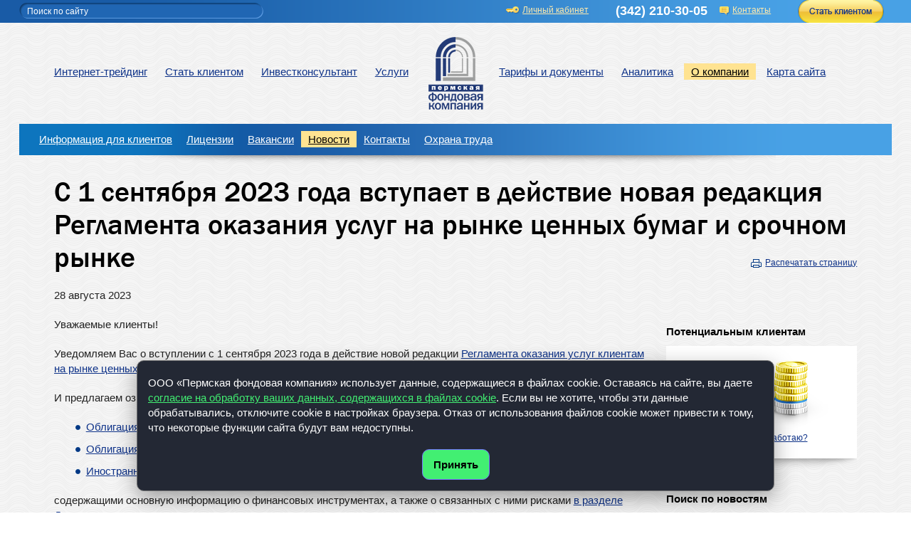

--- FILE ---
content_type: text/html; charset=utf-8
request_url: https://pfc.ru/company/news/show_547/
body_size: 7674
content:
			<!doctype html>
<!--[if lt IE 7]> <html class="no-js ie6 oldie ie" lang="ru"> <![endif]-->
<!--[if IE 7]>    <html class="no-js ie7 oldie ie" lang="ru"> <![endif]-->
<!--[if IE 8]>    <html class="no-js ie8 oldie ie" lang="ru"> <![endif]-->
<!--[if gte IE 9]>    <html class="no-js newie ie" lang="ru"> <![endif]-->
<!--[if !IE]><!--> <html class="no-js" lang="ru"> <!--<![endif]-->
<head>
	<meta charset="utf-8">
	<meta http-equiv="X-UA-Compatible" content="IE=edge,chrome=1">
	<meta property="og:title" content="С 1 сентября 2023 года вступает в действие новая редакция Регламента оказания услуг на рынке ценных бумаг и срочном рынке — Пермская фондовая компания" />
	<meta property="og:image" content="http://pfc.ru/pics/i/logo.png" />
	<title>С 1 сентября 2023 года вступает в действие новая редакция Регламента оказания услуг на рынке ценных бумаг и срочном рынке — Пермская фондовая компания</title>
	<meta name="description" content="Пермская фондовая компания (ПФК) является одним из крупнейших региональных операторов российского фондового рынка, ведущей инвестиционной компанией Прикамья">
	<meta name="keywords" content="пермская, фондовая, компания, котировки, акции, брокерское, депозитарное, обслуживание, аналитика, газпром, лукойл, сбербанк, ммвб, ртс, коррекция, фортс, интернет-трейдинг, трейдер, итс-брокер, quik, инвестор, обзоры, фондовый, рынок, прогнозы, учебный, центр">
	<meta name="author" content="Пермская фондовая компания">
	<!--<meta name="viewport" content="width=device-width,initial-scale=1">-->
	<meta name="viewport" content="width=480">
	<!-- metafile -->
		<link rel="stylesheet" href="/css/fileuploader.css">
	<link rel="stylesheet" href="/css/style.css?v=10">
	<link rel="stylesheet" href="/css/font-awesome/css/font-awesome.min.css">
	<link rel="stylesheet" href="/css/responsive.css?v=1.0">
	<link rel="stylesheet" href="/css/mktt.css?v=1.0">
	<script src="/js/libs/modernizr-2.0.6.min.js"></script>
	<!-- <script src="https://www.youtube.com/player_api"></script> -->
	<script src="/js/mylibs/yb_index_page.js"></script>
	<link rel="canonical" href="http://pfc.ru/company/news/show_547/">
<meta name="geo.region" content="RU-PER" />
<meta name="geo.placename" content="Perm" />
<meta name="geo.position" content="58.017937;56.244024" />
<meta name="ICBM" content="58.017937, 56.244024" />

<meta name="geo.region" content="RU-PER" />
<meta name="geo.placename" content="Березники" />
<meta name="geo.position" content="59.411926;56.792865" />
<meta name="ICBM" content="59.411926, 56.792865" />
<meta name="yandex-verification" content="58fe1b3dd9bac142" />
</head>
<body>
	<div id="printHeader">
		<img src="/pics/i/print-logo.jpg" alt="Пермская фондовая компания" width="77" height="102">
	</div>
	<header id="strip">
		<div class="cnt">
			<div class="pad cf">
				<div class="searchTop cf">
					<div class="sLeft"></div>
					<div class="sRight"></div>
					<div class="sCenter">
						<form action="/search/" method="POST">
							<label for="searchInput">Поиск по сайту</label>
							<input type="text" value="" name="searchString" class="searchInput" id="searchInput" autocomplete="off">
							<input type="submit" class="goSearch">
						</form>
					</div>
				</div>
				<div class="topRight cf">
					<div class="button">
						<a href="/become_a_client/customer_questionnaire/" class="becomeCustomer" onClick="_gaq.push(['_trackEvent', 'Хотлинк', 'Стать клиентом']);"></a>
					</div>
					<div class="txt">
						<a href="http://portal.pfc.ru/site/elogon.aspx?ReturnUrl=%2fsite%2fdefault.aspx" class="key" target="_blank" onClick="_gaq.push(['_trackEvent', 'Хотлинк', 'Личный кабинет']);">Личный кабинет</a>
						<span style="font-size: 18px;">(342)&nbsp;210-30-05 </span>
						<!--a href="/consultancy/" class="ask" onClick="_gaq.push(['_trackEvent', 'Хотлинк', 'Вопросы и отзывы']);">Вопросы и отзывы</a-->
						<a class="ask" href="/company/contact_information/">Контакты</a>
					</div>
				</div>
			</div>
		</div>
	</header>
	<div id="container" class="cnt">
		<div class="pad">
			<header id="mainHeader" class="cf">
				<div class="headerTop cf">
					<a href="/" title="Перейти на главную страницу" id="logoHoriz"><img src="/pics/i/logo_hor.png" alt="Пермская фондовая компания"></a>
					<nav class="menuLeft">
						<ul><li class="  p2"><a data-rel="68" href="/internet_trading/" class="wSub">Интернет-трейдинг</a><ul><li class="last first first-item p1"><a data-rel="72" href="/internet_trading/the_necessary_software/" class="wSub">Необходимое ПО</a><ul><li><a href="/internet_trading/the_necessary_software/quik">QUIK</a></li><li><a href="/internet_trading/the_necessary_software/iquik">iQUIK</a></li></ul></li></ul></li><li class="  p3"><a data-rel="76" href="/become_a_client/" class="wSub">Стать клиентом</a><ul><li class=" first first-item p1"><a data-rel="77" href="/become_a_client/customer_questionnaire/" class="">Физическим лицам</a><ul></ul></li><li class="  p2"><a data-rel="78" href="/become_a_client/documents_to_open_account/" class="wSub">Юридическим лицам</a><ul><li><a href="/become_a_client/documents_to_open_account/rf">Резиденту РФ</a></li><li><a href="/become_a_client/documents_to_open_account/norf">Нерезиденту РФ</a></li></ul></li><li class="  p3"><a data-rel="69" href="/become_a_client/our_benefits/" class="">Наши преимущества</a><ul></ul></li><li class="last  p4"><a data-rel="70" href="/become_a_client/calculation_of_profitability/" class="">Расчёт доходности</a><ul></ul></li></ul></li><li class="  p4"><a data-rel="176" href="/financial_advisory/" class="">Инвестконсультант</a></li><li class="last  p5"><a data-rel="85" href="/services/" class="wSub">Услуги</a><ul><li class=" first first-item p1"><a data-rel="136" href="/services/broking/" class="wSub">Брокерское обслуживание</a><ul><li><a href="/services/broking/services_internet_trading">Интернет-трейдинг</a></li><li><a href="/services/broking/margin_trading">Маржинальная торговля</a></li><li><a href="/services/broking/electronic_document_management">Электронный документооборот</a></li><li><a href="/services/broking/web_portal">Личный кабинет</a></li><li><a href="/services/broking/qualified_investor">Квалифицированным инвесторам</a></li><li><a href="/services/broking/Testing">Тестирование</a></li><li><a href="/services/broking/nalog_in_ac">Налогообложение иностранных акций</a></li><li><a href="/services/broking/allocation_of_funds">Размещение денежных средств</a></li></ul></li><li class="  p2"><a data-rel="192" href="/services/depo_o/" class="wSub">Депозитарное обслуживание</a><ul><li><a href="/services/depo_o/depo_1">Обслуживание</a></li><li><a href="/services/depo_o/depo_2">Зачисление ценных бумаг </a></li></ul></li><li class="  p3"><a data-rel="144" href="/services/loans_zb/" class="">Займы под залог ЦБ</a><ul></ul></li><li class="last  p4"><a data-rel="152" href="/services/iis/" class="">Индивидуальный инвестиционный счет</a><ul></ul></li></ul></li></ul>					</nav>
					<nav class="menuRight">
						<ul><li class="  p6"><a data-rel="98" href="/rates/" class="wSub">Тарифы и документы</a><ul><li class=" first first-item p1"><a data-rel="125" href="/rates/tar/" class="">Тарифы</a><ul></ul></li><li class="  p2"><a data-rel="100" href="/rates/personal_manager/" class="">Инвестиционный консультант</a><ul></ul></li><li class="  p3"><a data-rel="101" href="/rates/taxation/" class="wSub">Налогообложение</a><ul><li><a href="/rates/taxation/fiz_tax">Физическим лицам</a></li><li><a href="/rates/taxation/yr_tax">Юридическим лицам</a></li></ul></li><li class="  p4"><a data-rel="179" href="/rates/prof/" class="">Мнение профессионала</a><ul></ul></li><li class="last  p5"><a data-rel="102" href="/rates/fees_and_documents/" class="">Документы</a><ul></ul></li></ul></li><li class="  p7"><a data-rel="103" href="/analytics/" class="wSub">Аналитика</a><ul><li class=" first first-item p1"><a data-rel="177" href="/analytics/analytical_reviews/" class="wSub">Аналитические обзоры</a><ul></ul></li><li class="last  p2"><a data-rel="92" href="/analytics/news_depositary/" class="">Новости депозитария</a><ul></ul></li></ul></li><li class=" activeLink   p8"><a data-rel="107" href="/company/">О компании</a><ul><li class=" first first-item p1"><a data-rel="108" href="/company/activities/" class="">Информация для клиентов</a><ul></ul></li><li class="  p2"><a data-rel="110" href="/company/licenses/" class="">Лицензии</a><ul></ul></li><li class="  p3"><a data-rel="111" href="/company/work/" class="">Вакансии</a><ul></ul></li><li class="active activeLink   p4"><a data-rel="113" href="/company/news/">Новости</a></li><li class="  p5"><a data-rel="118" href="/company/contact_information/" class="wSub">Контакты</a><ul><li><a href="/company/contact_information/Moskva">Москва</a></li><li><a href="/company/contact_information/Perm">Пермь</a></li><li><a href="/company/contact_information/Berezniki">Березники</a></li><li><a href="/company/contact_information/details">Реквизиты</a></li></ul></li><li class="last  p6"><a data-rel="196" href="/company/ohrana_truda/" class="">Охрана труда</a><ul></ul></li></ul></li><li class="  p9"><a data-rel="170" href="/site_map/" class="">Карта сайта</a></li></ul>					</nav>
					<a href="/" title="Перейти на главную страницу" id="logoMain"><img src="/pics/i/logo.png" alt="Пермская фондовая компания" width="77px" height="102px"></a>
				</div>
				<nav class="subMenu">
	<div class="pad">
		<ul><li class=" first first-item p1"><a data-rel="108" href="/company/activities/" class="">Информация для клиентов</a><ul></ul></li><li class="  p2"><a data-rel="110" href="/company/licenses/" class="">Лицензии</a><ul></ul></li><li class="  p3"><a data-rel="111" href="/company/work/" class="">Вакансии</a><ul></ul></li><li class="active activeLink   p4"><a data-rel="113" href="/company/news/">Новости</a></li><li class="  p5"><a data-rel="118" href="/company/contact_information/" class="wSub">Контакты</a><ul><li><a href="/company/contact_information/Moskva">Москва</a></li><li><a href="/company/contact_information/Perm">Пермь</a></li><li><a href="/company/contact_information/Berezniki">Березники</a></li><li><a href="/company/contact_information/details">Реквизиты</a></li></ul></li><li class="last  p6"><a data-rel="196" href="/company/ohrana_truda/" class="">Охрана труда</a><ul></ul></li></ul>	</div>
</nav>
<div class="smShadow"></div>
			</header>
	<div id="main" role="main">
		<div class="content-pad cf">
			<header class="pageHeader cf">
				<aside class="printVersion">
					<a href="javascript:print()" onClick="_gaq.push(['_trackEvent', 'Печать', 'Распечатать страницу']);">Распечатать страницу</a>
				</aside>
				<h1>С 1 сентября 2023 года вступает в действие новая редакция Регламента оказания услуг на рынке ценных бумаг и срочном рынке</h1>
			</header>
			<p class="date">28 августа 2023</p>
			<aside class="lCol">					
				<section>
					<h4>Потенциальным клиентам</h4>
					<a href="/become_a_client/calculation_of_profitability/" class="bnr" style="background-image:url(/templates/pics/banan.png)" onClick="_gaq.push(['_trackEvent', 'Баннер-справа', 'Сколько я заработаю?']);">
						Сколько я заработаю?
					</a>
					<div class="shade"><div class="shadeRight"></div></div>
				</section>
				
				<section>
					<h4>Поиск по новостям</h4>
					<form method="post" class="mktt-news-search" action="/search/?news=1">
						<div>
							<input type="text" name="searchString" value="" placeholder="Введите запрос и нажмите Enter">
						</div>
					</form>
					<div class="shade"><div class="shadeRight"></div></div>
				</section>
			</aside>
			<article class="content lenta">
				<p>Уважаемые клиенты!</p>
<p>Уведомляем Вас о вступлении с 1 сентября 2023 года в действие&nbsp;новой редакции&nbsp;<a href="/storages/file/Regl_reduction_%E2%84%9631_01_09_2023(1).pdf">Регламента оказания услуг клиентам на рынке ценных бумаг и срочном рынке.</a></p>
<p>И предлагаем ознакомиться с информационными документами по дополненному перечню финансовых инструментов:</p>
<ul>
<li><a href="/storages/file/_%D0%9E%D0%B1%D0%BB%D0%B8%D0%B3%D0%B0%D1%86%D0%B8%D1%8F%20%D1%80%D0%BE%D1%81%D1%81%D0%B8%D0%B9%D1%81%D0%BA%D0%BE%D0%B3%D0%BE%20%D1%8D%D0%BC%D0%B8%D1%82%D0%B5%D0%BD%D1%82%D0%B0.pdf">Облигация российского эмитента</a></li>
<li><a href="/storages/file/_%D0%9E%D0%B1%D0%BB%D0%B8%D0%B3%D0%B0%D1%86%D0%B8%D1%8F%20%D1%84%D0%B5%D0%B4%D0%B5%D1%80%D0%B0%D0%BB%D1%8C%D0%BD%D0%BE%D0%B3%D0%BE%20%D0%B7%D0%B0%D0%B9%D0%BC%D0%B0.pdf">Облигация федерального займа для физических лиц (ОФЗ-н)</a></li>
<li><a href="/storages/file/_%D0%98%D0%BD%D0%BE%D1%81%D1%82%D1%80%D0%B0%D0%BD%D0%BD%D0%B0%D1%8F%20%D0%B4%D0%B5%D0%BF%D0%BE%D0%B7%D0%B8%D1%82%D0%B0%D1%80%D0%BD%D0%B0%D1%8F%20%D1%80%D0%B0%D1%81%D0%BF%D0%B8%D1%81%D0%BA%D0%B0%20%D0%BD%D0%B0%20%D0%B0%D0%BA%D1%86%D0%B8%D0%B8.pdf">Иностранная депозитарная расписка на акции</a></li>
</ul>
<p>содержащими основную информацию о финансовых инструментах, а также о связанных с ними рисками&nbsp;<a href="/rates/fees_and_documents/#:~:text=%D0%98%D0%BD%D1%84%D0%BE%D1%80%D0%BC%D0%B0%D1%86%D0%B8%D0%BE%D0%BD%D0%BD%D1%8B%D0%B5%20%D0%B4%D0%BE%D0%BA%D1%83%D0%BC%D0%B5%D0%BD%D1%82%D1%8B%20%D0%BE%20%D1%84%D0%B8%D0%BD%D0%B0%D0%BD%D1%81%D0%BE%D0%B2%D1%8B%D1%85%20%D0%B8%D0%BD%D1%81%D1%82%D1%80%D1%83%D0%BC%D0%B5%D0%BD%D1%82%D0%B0%D1%85">в разделе Документы</a>.</p>				<p class="back">
					<a href="/company/news/">Перейти к списку новостей</a>
				</p>
								<h2 class="additionalNews">Последние новости</h2>
				<article class="content lenta">
									<p class="lentaItem cf">
						<span class="date">16 декабря 2025</span>
						<a href="/company/news/show_593/">С 1 января 2026 года вступают в действие новые Тарифы брокерского обслуживания</a>
					</p>
									<p class="lentaItem cf">
						<span class="date">16 декабря 2025</span>
						<a href="/company/news/show_594/">С 1 января 2026 года вступают в действие новые Тарифы на услуги Депозитария</a>
					</p>
									<p class="lentaItem cf">
						<span class="date">05 декабря 2025</span>
						<a href="/company/news/show_592/">Уведомление ООО "Проектная фондовая компания" о переходе на Quik</a>
					</p>
									<p class="lentaItem cf">
						<span class="date">02 декабря 2025</span>
						<a href="/company/news/show_591/">Уважаемые клиенты! Напоминаем Вам, что 31 декабря 2025 года - дата окончания налогового периода</a>
					</p>
								</article>
							</article>
		</div>
	</div>
			<footer>			<div class="footerTop">
				<div class="pad cf">
					<div class="bLeft">
						<table>
							<tbody>
																  <tr>
									  <td class="pic"><a href="http://pfc.ru/become_a_client/customer_questionnaire/" onClick="_gaq.push(['_trackEvent', 'Баннеры', 'Заявка клиента']);"><img src="/upload/zi2.jpg?v=2" alt="Заявка клиента"></a></td>
									  <td class="text">
										  <h4><a href="http://pfc.ru/become_a_client/customer_questionnaire/"  onClick="_gaq.push(['_trackEvent', 'Баннеры', 'Заявка клиента']);">Заявка клиента</a></h4>
										  <p>Заполните заявку — станьте нашим клиентом</p>
									  </td>
								  </tr>
								  <tr>
									  <td class="shadow"></td>
									  <td></td>
								  </tr>
															</tbody>
						</table>
					</div>
					<div class="bRight">
						<table>
							<tbody>	
								<tr>
									<td class="pic"><a target="_blank" href="/index/assets_input" onClick="_gaq.push(['_trackEvent', 'Баннеры', 'Пополнить счет']);"><img src="/templates/pics/zi4.jpg?v=2" alt="Пополнить счет"></a></td>
									<td class="text">
										<h4><a target="_blank" href="/index/assets_input" style="color: #0f3389" onClick="_gaq.push(['_trackEvent', 'Баннеры', 'Пополнить счет']);">Пополнить счет</a></h4>
										<p>Ввод/вывод денежных средств</p>
									</td>
								</tr>
								<tr>
									<td class="shadow"></td>
									<td></td>
								</tr>
							</tbody>
						</table>
					</div>
					<div class="bCenter">
						<table>
							<tbody>
								  <tr>
									  <td class="pic"><a href="/storages/file/IIS2020.pdf" target="_blank"><img src="/pics/i/iis.jpg" width="120" alt="Индивидуальный инвестиционный счет. Что это?" title="Индивидуальный инвестиционный счет. Что это?"></a></td>
									  <td class="text">
										  <h4><a href="/storages/file/IIS2020.pdf" target="_blank">Индивидуальный инвестиционный счет.</a></h4>
										  <p>Что это?</p>
									  </td>
								  </tr>
								  <tr>
									  <td class="shadow"></td>
									  <td></td>
								  </tr>								
							</tbody>
						</table>
					</div>
				</div>
				<div class="footerStripe"></div>
			</div>
			<div itemscope itemtype="http://schema.org/LocalBusiness" class="footerBottom cf">
				<div class="fLeft">
					<span itemprop="name">Пермская Фондовая Компания</span><br>
					<a href="/information_disclosure/">Раскрытие информации</a><br>
					<a href="/company/contact_information/">Контактная информация</a><br>
				</div>
				<div itemprop="address" itemscope itemtype="http://schema.org/PostalAddress" class="fRight">
					<p class="foot_contacts">
						<span id="our_cont">Наши контакты:</span><br/>
						<span><span itemprop="addressLocality">Пермь</span>, <span itemprop="streetAddress">Монастырская, 15</span></span><br/>
						<span><span itemprop="telephone">(342)&nbsp;210-30-05</span></span><br/>
						<span><span itemprop="email">info@pfc.ru</span></span><br/>
						<span style="font-size: 12px; font-weight:normal;"><a href="http://pfc.ru/site_map/">Карта сайта</a></span>
					</p>
					<noindex>
					<span id="reaktive_logo">
						<a rel="nofollow" onmouseout="HideReaktiveStart();" onmouseover="ShowReaktiveStart();" title="Разработано в Реактиве" target="_blank" href="http://rktv.ru/">Разработано в Реактиве</a>
						<span id="reaktive_block" onmouseover="ShowReaktiveStart();" onmouseout="HideReaktiveStart();">
							<a rel="nofollow" href="http://rktv.ru/" target="_blank" title="Проект студии Реактив"><img width="274" height="131" style="width: 274px; height: 131px; left: 0px; top: 0px; display: block;" src="/pics/reaktive.png" class="png" alt="Cайт разработан студей Реактив в Перми"></a>
						</span>
					</span>
					</noindex>
					<!--br/><a href="http://www.promedia-perm.ru/" style="underline: none;">Продвижение сайтов</a>: Промедиа-->
				</div>
				<div class="fCenter">
										<p>«Торговля ценными бумагами была и&nbsp;всегда останется тяжелым путем к&nbsp;легкой жизни»</p>					<div class="citeAuthor">
												<img src="/pics/cite3.jpg" alt="Джеффри Сильверман">
												Джеффри Сильверман					</div>
									</div>
			</div>
		</footer>
	</div>
</div>
	<div class="cooks" id="cooks">
		<p>
			ООО «Пермская фондовая компания» использует данные, содержащиеся в файлах cookie. Оставаясь на сайте, вы даете <a href="/cookie.pdf" target="_blank">согласие на обработку ваших данных, содержащихся в файлах cookie</a>. Если вы не хотите, чтобы эти данные обрабатывались, отключите cookie в настройках браузера. Отказ от использования файлов cookie может привести к тому, что некоторые функции cайта будут вам недоступны.
		</p>
		<a href="#" class="ok" onclick="document.getElementById('cooks').style.display = 'none';document.cookie='cooks=Y';return false;">Принять</a>
	</div>
	<style>
.cooks {
    position: fixed;
	display:block;
    box-sizing: border-box;
    box-shadow: 0 10px 30px rgba(0, 0, 0, .35);
    font-family: Inter, sans-serif;
	color:#fff;
    background-color: #232834;
    z-index: 100;
	bottom: 30px;
	width:70%;
	margin:0 15%;
	padding:0 15px;
	text-decoration:none;
	border:1px solid #777;
	border-radius:10px;
}
.cooks a {
	color:#42ef72;
}
.cooks a.ok {
	color:#000;
    background-color: #42ef72;
	font-weight:bold;
	text-decoration:none;
	display:block;
	width:fit-content;
	margin:0 auto 15px;
	padding:10px 15px;
	border:1px solid #77f;
	border-radius:10px;
}
</style>

<!-- endfile -->
<script>
	window.jQuery || document.write('<script src="/js/libs/jquery-1.6.2.min.js"><\/script>')
</script>
<script defer src="/js/libs/fileuploader.js?v=1"></script>
<script defer src="/js/plugins.js?v=1"></script>
<script defer src="/js/mylibs/functions.js?v=1"></script>
<script defer src="/js/script.js?v=11"></script>


<script type="text/javascript">
	if ($('.map').length) {
		$(window).load(function() {
			map();
		});
	}

	function map() {
		var $nav = $('.listNavigator');
		var rel = 1;
		if (document.location.hash) {
			var hash = document.location.hash;
			rel = hash.replace('#!/', '');
			rel = rel.replace('/', '');
		} else {
			rel = $nav.find('a:first').attr('data-rel');
		}

		if (rel == "Perm") {
			showMap("mapPerm", '58.01799', ' 56.24418', 15, "Пермь, Орджоникидзе, 15");
		}
		if (rel == "Berezniki") {
			showMap("mapBer", 59.41193, 56.79289, 15, "Березники, пр. Ленина, 47");
		}
		//showMap("mapPerm", "58.01799, 56.24418", 17, "Пермь, Орджоникидзе, 15");
		//showMap("mapBer", "59.41193, 56.79289", 17, "Березники, пр. Ленина, 47");

		$nav.find('a').click(function() {
			var $th = $(this);
			var rel = $th.attr('data-rel');

			if (rel == "Perm") {
				showMap("mapPerm", '58.01799', '56.24418', 15, "Пермь, Орджоникидзе, 15");
			}
			if (rel == "Berezniki") {
				showMap("mapBer", '59.41193', '56.79289', 15, "Березники, пр. Ленина, 47");
			}
		});
	}

	function showMap(id, lat, lon, zoom, text) {

		var $html = $('<div id="phs">&nbsp;</div>');
		var coords = coords;
		var zoom = zoom;
		var id = id;
		var lat = lat;
		var lon = lon;
		var mapstraction = new Mapstraction(id, 'openstreetmap');
		var myPoint = new LatLonPoint(lat, lon);
		mapstraction.setCenterAndZoom(myPoint, zoom);
		mapstraction.addControls({
			pan: true,
			zoom: 'small',
			map_type: true
		});
		var text = text;
		my_marker = new Marker(myPoint);
		my_marker.setIcon('http://api-maps.yandex.ru/i/0.3/placemarks/pmblm.png', [28, 29], [14, 29]);
		my_marker.setShadowIcon('/pics/i/map-shadow.png', [25, 15]);
		my_marker.setInfoBubble(text);
		mapstraction.addMarker(my_marker);
		mapstraction.addMarker(my_marker);

		$('body').height(100);
		$('body').height('auto');
	}
</script>


<script type="text/javascript">
	if ($('#calculator').length) {
		document.write('<script src="/js/libs/jquery.ba-hashchange.min.js"><\/script>');
		document.write('<script src="/js/libs/jquery-ui-1.8.17.custom.min.js"><\/script>');
		document.write('<script src="/js/libs/jquery.json-2.3.min.js"><\/script>');
		document.write('<script src="/js/calcservice.js"><\/script>');
		document.write('<script src="/js/router.js"><\/script>');
		document.write('<script src="/js/history.js"><\/script>');
		document.write('<script src="/js/user.js"><\/script>');
		document.write('<script src="/js/buy.js"><\/script>');
		document.write('<script src="/js/sell.js"><\/script>');
		document.write('<script src="/js/add.js"><\/script>');
		document.write('<script src="/js/take.js"><\/script>');
		document.write('<script src="/js/calculator.js"><\/script>');
	}
</script>


<!--[if lt IE 7 ]>
<script src="//ajax.googleapis.com/ajax/libs/chrome-frame/1.0.3/CFInstall.min.js"></script>
<script>window.attachEvent('onload',function(){CFInstall.check({mode:'overlay'})})</script>
<![endif]-->

<!-- Yandex.Metrika counter -->
<!-- /Yandex.Metrika counter -->

<!--LiveInternet counter-->
<!--/LiveInternet-->

<!--ProPerm.ru-->
<!--/ProPerm.ru-->
<!--script type="text/javascript">
$('[data-rel="106"]').parent().removeClass('active');
$('[data-rel="106"]').replaceWith('<a class="wSub" href="/company/contact_information/">Контакты</a>');

</script-->	</body>
</html>

--- FILE ---
content_type: text/css; charset=utf-8
request_url: https://pfc.ru/css/fileuploader.css
body_size: 495
content:

.qq-uploader { position:relative; overflow:hidden; *zoom:1; cursor:default; zoom:1;}

.qq-upload-button {display:inline-block; *display:inline; *zoom:1; text-align:left; border-bottom:1px solid #ddd; color:#000; border-bottom:1px dotted;  zoom:1;}
.qq-upload-button-hover {color:#111 !important;}
.qq-upload-button-focus {outline:1px dotted black;}

.ie7 .qq-upload-button  input{filter:alpha(opacity = 0) !important; background:none;}

.qq-upload-drop-area {
    position:absolute; top:0; left:0; width:100%; height:100%; min-height: 28px; z-index:2;
    background:#CCC; text-align:center; 
}
.qq-upload-drop-area span {
    display:block; position:absolute; top: 50%; width:100%; margin-top:-8px; font-size:12px;  line-height:18px; color:#000;
}
.qq-upload-drop-area-active {background:#48A1E5;}

.qq-upload-list {margin:0; padding:0; list-style:disc;}
.qq-upload-list li { margin:0; padding:0; line-height:15px; font-size:12px; background:none;}
.qq-upload-file, .qq-upload-spinner, .qq-upload-size, .qq-upload-cancel, .qq-upload-failed-text {
    margin-right: 7px;
}

.qq-upload-file {}
.qq-upload-spinner {display:inline-block; background: url(/pics/fileupload/loading.gif); width:15px; height:15px; vertical-align:text-bottom;}
.qq-upload-size,.qq-upload-cancel {font-size:11px;}

.qq-upload-failed-text {display:none;}
.qq-upload-fail .qq-upload-failed-text {display:inline;}

--- FILE ---
content_type: text/css; charset=utf-8
request_url: https://pfc.ru/css/style.css?v=10
body_size: 13387
content:
@font-face {
    font-family: 'FranklinGothicMedium';
    src: url('/fonts/framd.eot');
    src: url('/fonts/framd.eot?#iefix') format('embedded-opentype'),
         url('/fonts/framd.woff') format('woff'),
         url('/fonts/framd.ttf') format('truetype'),
         url('/fonts/framd.svg#framd') format('svg');
    font-weight: normal;
    font-style: normal;
}

/* =============================================================================
   HTML5 display definitions
   ========================================================================== */

article, aside, details, figcaption, figure, footer, header, hgroup, nav, section { display: block; }
audio, canvas, video { display: inline-block; *display: inline; *zoom: 1; }
audio:not([controls]) { display: none; }
[hidden] { display: none; }

/* =============================================================================
   Base
   ========================================================================== */
html { font-size: 100%; overflow-y: scroll; -webkit-text-size-adjust: 100%; -ms-text-size-adjust: 100%; }
body { margin: 0; font-size: 15px; line-height: 21px;}
body, button, input, select, textarea { font-family: Arial, 'Helvetica Neue', Helvetica, FreeSans, "Liberation Sans", "Nimbus Sans L",sans-serif, sans-serif; color: #222; }
::-moz-selection { background: #256db6; color: #fff; text-shadow: none; }
::selection { background: #256db6; color: #fff; text-shadow: none; }


/* =============================================================================
   Links
   ========================================================================== */

a { color: #0f3389; }
a:visited { color: #0f3389; }
a:hover { color: #008be4; }
a:focus { outline: thin dotted; }

a:hover, a:active { outline: 0; }

a.onPage{text-decoration:none;}
a.onPage span{border-bottom:1px dotted;}


/* =============================================================================
   Typography
   ========================================================================== */

h1{font-size:40px; line-height:46px;  font-family:"FranklinGothicMedium", Arial, "Helvetica Neue", Helvetica, FreeSans, "Liberation Sans", "Nimbus Sans L",sans-serif; font-weight:normal; color:#000; margin:0; /* font-weight:bold; */}
h2{font-size:30px; line-height:36px;  font-family:"FranklinGothicMedium", Arial, "Helvetica Neue", Helvetica, FreeSans, "Liberation Sans", "Nimbus Sans L",sans-serif; font-weight:normal; color:#000; margin:40px 0 20px; /* font-weight:bold; */}
h3{font-size:24px; line-height:30px;  font-family:"FranklinGothicMedium", Arial, "Helvetica Neue", Helvetica, FreeSans, "Liberation Sans", "Nimbus Sans L",sans-serif; font-weight:normal; color:#000; margin:30px 0 15px; /* font-weight:bold; */}
h4{font-size:15px; line-height:21px;  font-family: Arial, "Helvetica Neue", Helvetica, FreeSans, "Liberation Sans", "Nimbus Sans L",sans-serif; font-weight:bold; color:#000; margin:30px 0 15px; margin:0 0 10px;}
h2.first, h3.first, h4.first{margin-top:20px;}

table{width:100%; border-bottom:4px solid #276bb4; border-top:1px solid #276bb4; margin:15px 0;}
table th{ padding:15px; text-align:left; font-weight:bold; border-bottom:4px solid #276bb4; font-size:14px; line-height:20px; vertical-align:center;}
table td{vertical-align:middle; padding:10px 15px; text-align:left; border-bottom:1px solid #276bb4; font-size:14px; line-height:20px; vertical-align:center;}
table tr.even td{background:#fbfbfb;}
table caption{text-align:left; margin-bottom:10px; font-weight:bold;}
table[align=left]{margin:0 20px 20px 0; float:left; width:auto;}
table[align=right]{margin:0 0 20px 20px; margin-top:0; float:right; width:auto;}

img{font-size:10px; line-height:16px; color:#445780;  display:inline-block; *display:inline; *zoom:1;}
img[align=left]{margin-right:20px; margin-top:6px; float:left;}
img[align=right]{margin-left:20px; margin-top:6px; float:right;}

p{margin:20px 0;}
hr{margin:20px 0;}

img.imgStretch{display:block; width:100%;}
img.imgLeft{display:block; float:left; margin: 6px 20px 20px 0;}
img.imgRight{display:block; float:right; margin: 6px 0 20px 20px;}

img.license{margin:2px 0 0 2px; border:1px solid #cdd1d4; vertical-align:top; max-width:248px;}

p.file{color:#535b5e; font-size:14px; line-height:20px; padding:0 0 0 32px;  min-height:33px;}
p.file.pdf{background:url(/pics/i/pdf.png) 0 4px no-repeat;}
p.file.xls{background:url(/pics/i/xls.png) 0 4px no-repeat;}
p.file.doc{background:url(/pics/i/doc.png) 0 4px no-repeat;}

p.date{margin:20px 0 0;}

.lCol section.additional_content{}
.lCol section.additional_content .pad{padding: 10px 9%;}
.lCol section.additional_content p{margin:10px 0;}
.lCol section.additional_content h3{margin:10px 0; font-size:18px; line-height:24px; font-weight:normal; font-family:"FranklinGothicMedium", Arial, "Helvetica Neue", Helvetica, FreeSans, "Liberation Sans", "Nimbus Sans L",sans-serif;}




abbr[title] { border-bottom: 1px dotted; }

b, strong { font-weight: bold; }

blockquote { background:#FFF; padding:20px 2%; margin:20px 0; }
blockquote h3{margin:0 0 15px; font-size:18px; line-height:24px;}
blockquote table{border:none; margin:0;}
blockquote table td{border:none; background:none !important; vertical-align:center; padding:0 15px;}
blockquote table td h2{margin:0;}

dfn { font-style: italic; }

hr { display: block; height: 1px; border: 0; border-top: 1px solid #ccc; margin: 1em 0; padding: 0; }

ins { background: #ff9; color: #000; text-decoration: none; }

mark { background: #ff0; color: #000; font-style: italic; font-weight: bold; }

pre, code, kbd, samp { font-family: monospace, monospace; _font-family: 'courier new', monospace; font-size: 1em; }

pre { white-space: pre; white-space: pre-wrap; word-wrap: break-word; }
q { quotes: none; }
q:before, q:after { content: ""; content: none; }
small { font-size: 85%; }
sub, sup { font-size: 75%; line-height: 0; position: relative; vertical-align: baseline; }
sup { top: -0.5em; }
sub { bottom: -0.25em; }

.person{margin:20px 0 25px;}
.person img.photo{float:left; margin: 6px 20px 0 0;}
.person .about{overflow:hidden; *zoom:1;}
.person .about h3{margin:0;}
/* .person p{margin:18px 0;} */

.map{*zoom:1; background:#FFF; border:1px solid #CCC; height:300px; margin:20px 0; width:100%; position:relative; overflow:hidden;}



/* =============================================================================
   Lists
   ========================================================================== */

ul{list-style:none; padding:0 0 0 25px; margin:15px 0;}
ul li{padding:0 0 0 20px; background:url(/pics/i/ul.png) 5px 8px no-repeat;  margin-bottom: 10px; overflow:hidden; *zoom:1;}
ul ul, ul ol{margin:0; margin:5px 0 -5px;}
ul ol li{background:none; padding-left:0;}
ol{padding: 0 0 0 60px; margin:20px 0;}
ol li{ margin-bottom: 10px; *zoom:1;}
ol ul, ol ol{margin:0; margin:5px 0 -5px;}
dd { margin: 0 0 0 40px; }
nav ul, nav ol { list-style: none; list-style-image: none; margin: 0; padding: 0; }
nav ul li, nav ol li{ list-style: none; list-style-image: none; margin: 0; padding: 0; background:none; overflow:auto;}

/* =============================================================================
   Embedded content
   ========================================================================== */
img { border: 0; -ms-interpolation-mode: bicubic; vertical-align: middle; }
svg:not(:root) { overflow: hidden; }


/* =============================================================================
   Figures
   ========================================================================== */

figure { margin: 0; }


/* =============================================================================
   Forms
   ========================================================================== */

form { margin: 0; }
fieldset { border: 0; margin: 0; padding: 0; }
label { cursor: pointer; }
legend { border: 0; *margin-left: -7px; padding: 0; }
button, input, select, textarea { font-size: 100%; margin: 0; vertical-align: baseline; *vertical-align: middle; }
button, input { line-height: normal; *overflow: visible; }
table button, table input { *overflow: auto; }
button, input[type="button"], input[type="reset"], input[type="submit"] { cursor: pointer; -webkit-appearance: button; }
input[type="checkbox"], input[type="radio"] { box-sizing: border-box; }
input[type="search"] { -webkit-appearance: textfield; -moz-box-sizing: content-box; -webkit-box-sizing: content-box; box-sizing: content-box; }
input[type="search"]::-webkit-search-decoration { -webkit-appearance: none; }

/*
 * Remove inner padding and border in FF3/4: h5bp.com/l
 */

button::-moz-focus-inner, input::-moz-focus-inner { border: 0; padding: 0; }
textarea { overflow: auto; vertical-align: top; resize: vertical; }

/* Colors for form validity */
input:valid, textarea:valid {  }
input:invalid, textarea:invalid { background-color: #f0dddd; }


/* =============================================================================
   Tables
   ========================================================================== */

table { border-collapse: collapse; border-spacing: 0; }
td { vertical-align: top; }


/* ==|== primary styles =====================================================
   Author: Konyushevskiy Anton, rktv.ru
   ========================================================================== */
html{background:url(/pics/bg/mbg.png) 0 0 repeat;}
#printHeader{text-align:center; display:none;}

.cnt{min-width:980px; max-width:1280px; margin:0 auto;}
.pad{padding:0 2.08%;}

#strip{width:100%; height:32px; background:url(/pics/bg/strip_bg.png) center 0 repeat-y; color:#FFF; min-width:980px;}
#strip .searchTop{width:28%; height:22px; overflow:hidden; margin-top:4px; cursor:pointer; float:left;}
#strip .searchTop .sLeft{width:11px; height:22px; float:left; background:url(/pics/bg/search.png) 0 0 no-repeat;}
#strip .searchTop .sRight{width:12px; height:22px; float:right; background:url(/pics/bg/search.png) -11px 0 no-repeat;}
#strip .searchTop .sCenter{overflow:hidden; *zoom:1; height:22px; background:url(/pics/bg/search.png) 0 -22px repeat-x; position:relative; padding-right:17px;}
#strip .searchTop .sCenter label{position:absolute; font-size:12px; line-height:18px; z-index:2; top:3px; left:0;}
#strip .searchTop .sCenter .searchInput{position:relative; z-index:2; background:none; border:none; padding:3px 0 5px; margin:1px 0 0; width:100%; font-size:12px; line-height:14px;  cursor:pointer; color:#FFF; outline:none !important;}
#strip .searchTop .sCenter .goSearch{width:12px; height:13px; z-index:3; background:#FFF url(/pics/bg/search.png) 0 -132px no-repeat; padding:0; margin:0; border:none; position:absolute; right:0; top:5px; display:none; text-indent:-9999px;}

.ie7 #strip .searchTop .sCenter .searchInput{padding:3px 0 3px;}
.ie8 #strip .searchTop .sCenter  .searchInput{padding:5px 0 3px;}
.newie #strip .searchTop .sCenter .searchInput{padding:4px 0 2px;}

#strip .hover .sLeft{width:11px; height:22px; float:left; background:url(/pics/bg/search.png) 0 -44px no-repeat;}
#strip .hover .sRight{width:12px; height:22px; float:right; background:url(/pics/bg/search.png) -11px -44px no-repeat;}
#strip .hover .sCenter{overflow:hidden; *zoom:1; height:22px; background:url(/pics/bg/search.png) 0 -66px repeat-x; position:relative;}

#strip .active{cursor:text;}
#strip .active .sCenter .searchInput{cursor:text; color:#000;}
#strip .active .sLeft{width:11px; height:22px; float:left; background:url(/pics/bg/search.png) 0 -88px no-repeat;}
#strip .active .sRight{width:12px; height:22px; float:right; background:url(/pics/bg/search.png) -11px -88px no-repeat;}
#strip .active .sCenter{overflow:hidden; *zoom:1; height:22px; background:url(/pics/bg/search.png) 0 -110px repeat-x; position:relative;}
#strip .active .sCenter .goSearch{display:block; text-indent:-9999px; overflow:hidden;}
#strip .active .sCenter label{display:none;}


#strip .topRight{float:right; width:71%; font-size:12px; line-height:18px;}
#strip .topRight a{display:inline-block; *display:inline; *zoom:1; margin: 0 0 0 5%; text-decoration:none; color:#FFF; vertical-align:top; white-space:nowrap;}
#strip .topRight a:hover{color:#bde8ff;}
#strip .topRight a.key{background:url(/pics/i/key.png) 0  4px no-repeat; padding-left:23px; color:#ffeaad; text-decoration:underline; margin-left:0;}
#strip .topRight a.ask{background:url(/pics/i/ask.png) 0  4px no-repeat; padding-left:18px; color:#ffeaad; text-decoration:underline; margin-left:2%;}
#strip .topRight a.key:hover{color:#FFF;}
#strip .topRight a.ask:hover{color:#FFF;}
/* #strip .topRight a.key:hover{background-position:0 -27px;} */
#strip .topRight span{display:inline-block; *display:inline; *zoom:1; margin: 0 0 0 5%; font-size:14px; line-height:20px; font-weight:bold;}
#strip .topRight .txt{overflow:hidden; *zoom:1; text-align:right; padding-top:5px;}
#strip .topRight .button{float:right; margin-left: 1.4%; width:158px; position:relative; z-index:2;}
#strip .topRight .button .becomeCustomer{display:block; width:158px; height:44px; background:url(/pics/i/topbtn.png) 0 0 no-repeat; outline:none;}
#strip .topRight .button .becomeCustomer:hover{background-position:0 -44px;}
#strip .topRight .button .becomeCustomer:active{background-position:0 -88px;}

.hot_link a{
    text-decoration: none;
}

#mainHeader{font-size:0; line-height:0; letter-spacing:-4px; position:relative; margin:20px 0 0; min-height:102px;}
#mainHeader .headerTop {min-height:102px; margin-bottom:20px;}
#mainHeader .menuLeft{width:49.9%; float:left; text-align:right;}
#mainHeader .menuLeft ul{padding-right:50px; margin:25px 0 0; margin-top: 37px;}
#mainHeader .menuRight{width:49.9%; float:right; text-align:left;}
#mainHeader .menuRight ul{padding-left:50px; margin:25px 0 0; margin-top: 37px;}
#mainHeader .menuLeft ul ul, #mainHeader .menuRight ul ul {display: none; position: absolute; z-index: 1000; margin: 0 0 0 -10px !important; padding: 0 !important;}
#mainHeader .menuLeft ul ul li, #mainHeader .menuRight ul ul li {display: block; margin: 0 !important; padding: 3px 10px !important; text-align: left; background: #256db6;}
#mainHeader .menuLeft ul ul li.first, #mainHeader .menuRight ul ul li.first {padding-top: 11px !important;}
#mainHeader .menuLeft ul ul li.last, #mainHeader .menuRight ul ul li.last {padding-bottom: 10px !important;}
#mainHeader .menuLeft ul ul a, #mainHeader .menuRight ul ul a {color: #fff; text-decoration: none;}
#mainHeader .menuLeft ul ul a:hover, #mainHeader .menuRight ul ul a:hover { color: #bde8ff; }
#mainHeader .menuLeft ul ul a:focus, #mainHeader .menuRight ul ul a:focus { outline: thin dotted; }
#mainHeader .menuLeft ul li:hover > ul, #mainHeader .menuRight ul li:hover > ul {display: block;}
#mainHeader .menuLeft ul li:hover, #mainHeader .menuRight ul li:hover {background: #256db6;}
#mainHeader .menuLeft ul li:hover a, #mainHeader .menuRight ul li:hover a {color: #fff;}
#mainHeader .menuLeft ul li:hover a:hover, #mainHeader .menuRight ul li:hover a:hover { color: #bde8ff; }
#mainHeader .menuLeft ul li:hover a:focus, #mainHeader .menuRight ul li:hover a:focus { outline: thin dotted; }
/*#mainHeader .menuLeft ul li.activeLink:hover ul, #mainHeader .menuRight ul li.activeLink:hover ul {display: none;}*/
#mainHeader .menuLeft ul li.active:hover ul, #mainHeader .menuRight ul li.active:hover ul {display: none;}
#mainHeader .menuLeft ul li.activeLink:hover, #mainHeader .menuRight ul li.activeLink:hover {background: #ffe391; color: #000;}
#mainHeader .menuLeft ul li.active:hover, #mainHeader .menuRight ul li.active:hover {background: #ffe391; color: #000;}
#mainHeader .menuLeft ul li.activeLink:hover>a, #mainHeader .menuRight ul li.activeLink:hover>a {color: #000;}
#mainHeader .menuLeft ul ul li.activeLink:hover>a, #mainHeader .menuRight ul ul li.activeLink:hover>a {color: #fff;}


#mainHeader .menuLeft ul ul ul, #mainHeader .menuRight ul ul ul {
  position: absolute;
  right: -192px;
  display: none;
  z-index: 1000;
  margin: -24px 0 0 0 !important;
  padding: 0 !important;
  width: 192px;
}

#mainHeader .menuRight ul ul ul {
  right: auto;
  left: -192px;
}
#mainHeader .menuRight ul ul ul li {
  text-align: right;
}

#mainHeader .menuLeft ul ul ul li, #mainHeader .menuRight ul ul ul li {
  background: #277ccf;
  display: block;
}
#mainHeader .menuLeft ul ul ul li a, #mainHeader .menuRight ul ul ul li a {
  color: #FFF;
}



#mainHeader li{display:inline-block; *display:inline; *zoom:1; font-size:15px; line-height:21px; letter-spacing:0; padding:1px 10px; margin-right:5px; margin-bottom:5px;}
#mainHeader li.active{background:#ffe391; color:#000; cursor:default;}
#mainHeader li.activeLink{background:#ffe391; color:#000;}
#mainHeader li.activeLink a{color:#000;}
#mainHeader li li.active{background:#ffe391; color:#fff; cursor:default;}
#mainHeader li li.activeLink{background:#ffe391; color:#fff;}
#mainHeader li li.activeLink a{color:#fff;}

#mainHeader .subMenu{background:url(/pics/bg/bg.png) center 0 repeat-y; overflow:hidden; width:100%;}
#mainHeader .subMenu .pad{padding: 10px 1.5% 6px;}
#mainHeader .subMenu ul{position:relative; /* text-align:center; */}
#mainHeader .subMenu ul li{margin-right:0; margin-bottom:5px;}
#mainHeader .subMenu ul ul li{ display: none; }
#mainHeader .subMenu a{color:#FFF;}
#mainHeader .subMenu a:hover{color:#bde8ff;}
#mainHeader .subMenu li.active{background:#ffe391; color:#000; cursor:default;}
#mainHeader .subMenu li.activeLink{background:#ffe391; color:#000;}
#mainHeader .subMenu li.activeLink a{color:#000;}
#mainHeader  .smShadow{background:url(/pics/bg/sm_shadow.png) center 0 no-repeat; width:100%; height:28px;}

#logoMain{display:block; width:77px; height:102px; position:absolute; left:50%; margin-left:-38px; top:0;}

#main{margin-bottom:60px;}
#main .content-pad{padding:0 4%;}

.pageHeader{position:relative; width:100%; margin-bottom: 0;}
.pageHeader h1{overflow:hidden; *zoom:1;}
.pageHeader .printVersion{float:right; width:23.8%; margin-left:4.16%;}
.pageHeader .printVersion a{display:inline-block; *display:inline; *zoom:1; position:absolute; bottom:6px; font-size:12px; line-height:18px; right:0; padding-left:20px; background:url(/pics/i/print.png) 0 4px no-repeat;}
.pageHeader .printVersion a:hover{background-position:0 -16px;}

.content-pad{}
.content-pad .lCol{float:right; width:23.8%; margin-left:1.16%;}

.lCol section{margin:20px 0 0;}
.lCol section .pad{padding:20px 9%; background:#FFF;}

.lCol section{font-size:12px; line-height:18px;}
.lCol section p{margin:0;}

.lCol section .author{}
.lCol section .author .photo{float:left; margin-right: 8px;}
.lCol section .author .name{overflow:hidden; *zoom:1;}
.lCol section .author .auPhone{display:block; margin-top:5px;}
.lCol section .authorAnons{display:block; margin:15px 0; font-size:11px; line-height:17px; }

.lCol section h4{margin-top:30px;}
.lCol section .bnr{display:block; background:#FFF url(/pics/i/banner.png) center 20px no-repeat; padding:120px 9% 20px; text-align:center;}
.lCol section  .shade{height:16px; background:url(/pics/bg/shade_left.png) 0 0 no-repeat; padding-left:100px;}
.lCol section  .shade .shadeRight{width:100%; background:url(/pics/bg/shade_left.png) right -16px; height:16px;}


.lCol section  .lColPhone{font-size:18px; line-height:24px; font-weight:bold; margin:5px 0 20px;}
.lCol section  .lColAddress{font-size:14px; line-height:20px; margin:5px 0 0; font-weight:bold;}

.lCol section.first{margin-top:15px;}
.lCol section.first h4{margin-top:15px;}

.content-pad article{overflow:hidden; *zoom:1;}



footer{position:relative; background:url(/pics/bg/bg.png) center 0 no-repeat; padding-top:1px; margin-bottom:30px;}
footer .footerTop{background:url(/pics/bg/bg.png) center bottom no-repeat; padding-bottom:1px; *zoom:1; margin-bottom:30px;}
footer .footerTop .footerStripe{margin-bottom:2px; height:4px; background:url(/pics/bg/bg.png) center 0 repeat-y; width:100%; zoom:1;}
footer .footerTop .pad{padding:20px 0 10px;}

footer .footerTop .bLeft{width:30.6%; float:left; margin-right:4%;}
footer .footerTop .bRight{width:30.6%; float:right; margin-left:4%;}
footer .footerTop  .bCenter{overflow:hidden; *zoom:1;}

footer .footerTop table{border:none; margin:0;}
footer .footerTop table td{border:none; vertical-align:middle; padding:0;}
footer .footerTop table td.pic{ width:140px;}

footer .footerTop table td.text{padding-left:10px;}
footer .footerTop table td.text h4{font-family:"FranklinGothicMedium", Arial, "Helvetica Neue", Helvetica, FreeSans, "Liberation Sans", "Nimbus Sans L",sans-serif; font-weight:normal; font-size:18px; line-height:21px; margin: 0 0 5px;}
footer .footerTop table td.text p{margin:0; font-size:12px; line-height:18px; color:#464646;}
footer .footerTop table td.shadow{height:15px; background:url(/pics/bg/banshade.png) center 0 no-repeat;}
footer .footerTop table td img{padding:10px; background:#FFF;}
footer .footerTop table td.pic a:hover img{background:#FFF url(/pics/bg/picbg.png) center center no-repeat;}
footer .bRight table td.pic a:hover img{background:#FFF url(/pics/bg/picbg2.png) center center no-repeat;}

footer .footerTop .bRight table td.text a{color:#209c04;}
footer .footerTop .bRight table td.text a:hover{color:#2be800;}

footer .footerTop .bRight table.hover td.text a{color:#2be800;}
footer .footerTop table.hover td.text a{color:#008be4;}
footer .footerTop table.hover img{background:#FFF url(/pics/bg/picbg.png) center 0 repeat-y;}
footer .footerTop .bRight table.hover img{background:#FFF url(/pics/bg/picbg2.png) center center no-repeat;}

footer .footerBottom{padding:0 2%;}
footer .footerBottom .fLeft{width:30.6%; margin-right:4%; float:left; text-align:left; font-size:12px; line-height:18px;}
footer .footerBottom .fRight{width:30.6%; margin-left:4%; float:right; text-align:right; font-size:12px; line-height:18px;}
footer .footerBottom .fCenter{overflow:hidden; *zoom:1; text-align:center;}
footer .footerBottom .fCenter p{margin:0 0 10px;}
footer .footerBottom .fCenter .citeAuthor{text-align:center; font-size:12px; font-style:italic;}
footer .footerBottom .fCenter .citeAuthor img{padding:5px; background:#FFF;}



/*������� ��������*/

.listNavigator{margin:20px 0 0;}
.listNavigator ul li{display:inline-block; *display:inline; *zoom:1; font-size:15px; line-height:21px; letter-spacing:0; padding:1px 10px; margin-right:5px; margin-bottom:5px;}
.listNavigator ul li.active{background:#ffe391; color:#000; cursor:default;}
.listNavigator ul li.active a{color:#000 !important;}
.listNavigator ul li.active a span{border-bottom:none;}

.jsPage{display:none;}

/*���������*/
.stockTable td{font-size:13px; line-height:19px;}
.stockTable th{font-size:13px; line-height:19px;}
.stockTable td.up{color:#00a924;}
.stockTable td.down{color:#ee1d0d;}
.stockTable td.up span{display:inline-block; *display:inline; *zoom:1; padding-right:10px; background:url(/pics/i/ud_arrows.png) right 3px no-repeat;}
.stockTable td.down span{display:inline-block; *display:inline; *zoom:1; padding-right:10px; background:url(/pics/i/ud_arrows.png) right -17px no-repeat;}

/*�����*/
.fileItem{padding-left:25px; background:url(/pics/i/file_small.png) 0 25px no-repeat; width:40%; display:inline-block; *display:inline; *zoom:1; vertical-align:top; margin: 15px 4.8% 15px 0; min-height:47px;}
.fileItem.firstFile{width:auto; margin-right:0; margin-top:20px; display: block;}
.fileItem.firstFile a{font-size:20px; line-height:26px; margin:0;}
.fileItem span.date{display:block; font-size:12px; line-height:18px; margin-bottom:5px; color:#464646;}
.fileItem .fsize{font-size:12px; color:#667;}

div.fileItem {display: block;}

.tariffs .fileItem{background:url(/pics/i/file_small.png) 0 0 no-repeat; width:auto; margin: 5px 0; display:block; min-height:30px;}

/*�����*/
.lentaItem{width:40%; margin-right:4.8%; display:inline-block; *display:inline; *zoom:1; vertical-align:top;}
.lentaItem.lentaFirst{width:100%; margin-right:0;}
.lentaItem.lentaFirst a{font-size:20px; line-height:26px; margin:0;}
.lentaItem span.date{display:block; font-size:12px; line-height:18px; margin-bottom:5px; color:#464646;}

h2.additionalNews{margin-bottom:0;}

.tariffs .fileItem{background:url(/pics/i/file_small.png) 0 0 no-repeat;}

/*�������*/
.question{overflow:hidden; margin:20px 0 40px}
.question .date{display:block; font-size:12px; line-height:18px; margin-bottom:5px; color:#464646;}
.question .questionTitle{font-size:20px; line-height:26px; margin:0 0 0;}
.question .answear p{ margin:10px 0;}

.simpleSpisok .elementCategory .question {margin:0 0 20px}
.simpleSpisok .elementCategory .question:last-child {margin:0}

/*��������*/
.vacancy{overflow:hidden; margin:20px 0;}
.vacancy .vacancyTitle{margin:0;}
.vacancy .vacancyTitle .writeResume{font-size:12px; line-height:18px; font-family:arial, sans-serif;}


/*��������*/
nav.paging{margin-top:35px; text-align:left;}
nav.paging ul{margin:0; font-size:0; line-height:0; letter-spacing: -4px;}
nav.paging ul li{display:inline-block; *display:inline; *zoom:1; font-size:14px; line-height:20px; letter-spacing:0;}
nav.paging ul li.name{margin-right:10px;}
nav.paging ul li a{display:inline-block; *display:inline; *zoom:1; padding:1px 8px; margin-right:3px;}
nav.paging ul li a:hover{background:#0F3389; color:#FFF; text-decoration:none;}
nav.paging ul li.active span{display:inline-block; *display:inline; *zoom:1; padding:1px 8px; font-weight:bold; color:#000; background:#ffd062; margin-right:3px;}
nav.paging .prevBtn{display:none;}

/*������� ������*/
.simpleSpisok{}
.simpleSpisok .element{margin:20px 0 30px; overflow:hidden; position:relative; *zoom:1;}
.simpleSpisok .element h3{margin:0 0 0;}
.simpleSpisok .element a.open{color:#000;}
.simpleSpisok .element .elementContent{display:none; overflow:hidden; *zoom:1; position:relative;}
.simpleSpisok .element .elementContent p{margin:20px 0 0 0;}

.simpleSpisok .listQuestion { margin-bottom: 42px; }
.simpleSpisok .listQuestion .elementCategory > h3{ margin-top: 24px; }
.simpleSpisok .elementCategory .element .title { font-size: 18px; line-height: 21px; }
.simpleSpisok .elementCategory h3 a {text-decoration: none; border-bottom: 1px dashed #0F3389;}
.simpleSpisok .elementCategory a.open{color:#000; border-bottom: 1px dashed #000;}
.simpleSpisok .elementCategory .elementContentCategory {display:none; overflow:hidden; *zoom:1; position:relative;}
.simpleSpisok .elementCategory .elementContentCategory p{margin:20px 0 0 0;}

/* Simple Slide */
.slideElement{margin:20px 0 30px; overflow:hidden; position:relative; *zoom:1;}
.slideElement h3{margin:0 0 0;}
.slideElement a.open{color:#000;}
.slideElement .elementContent{display:none; overflow:hidden; *zoom:1; position:relative;}
.slideElement .elementContent p{margin:20px 0 0 0;}

/*�����*/
form.listForm{background:#FFF; margin:20px 0 0;}
form.listForm h3{margin:0 0 20px;}
form.listForm p{margin:0;}
form.listForm label{width:90px; float:left; display:block; font-size:15px; line-height:21px; font-weight:bold; margin-top:5px;}

form.listForm .policy label {
    width: auto !important;
    float: none;
    display: inline;
    font-size: 12px !important;
    line-height: 14px !important;
    font-weight: normal;
    margin-top: 0 !important;
    -webkit-touch-callout: none;
    -webkit-user-select: none;
    -moz-user-select: none;
    -ms-user-select: none;
    user-select: none;
}

form.listForm .policy a {
    font-size: 12px !important;
    line-height: 14px !important;
}

form.listForm fieldset {
    margin-bottom: 30px;
}
form.listForm .row-noHover .pad.policy.order {
    padding: 0 5.8% 0 22.4%;
    margin: 0;
    margin-bottom: 16px;
}
form.listForm .pad.policy.order a {
    font-size: 15px !important;
    line-height: 21px !important;
}
form.listForm .row{margin-bottom:1px; cursor:pointer;}
form.listForm .row.hover{background:#ededed;}
form.listForm .row.valid{background:#ffe391;}
form.listForm .row.invalid{background:#ffba91;}
form.listForm .row .pad{padding:10px 5.8%;}
form.listForm .row .pad.policy{padding: 0px 5.8% 0px 16.4%}
form.listForm .row .pad.policy.vacancy{padding: 0px 5.8% 0px 22.4%; margin: 0;}
form.listForm .inpC{overflow:hidden; *zoom:1;}
form.listForm .padTop{padding:30px 5.8% 20px;}
form.listForm .padBottom{padding:0 5.8% 30px;position: relative;}
form.listForm .padBottom .privacy{
	position: absolute;
    width: 34%;
    font-size: 12px;
    line-height: 12px;
    display: inline-block;
    color: #888;
    right: 5.8%;
    top: 3px;
}

form.listForm .cols2{}
form.listForm .rc{background:#FFF; margin-bottom:1px;}
form.listForm .rc.hover{background:#ededed;}
form.listForm .cols2 .rowLeft{width:49.9%; float:left; margin-bottom:0; cursor:pointer;}
form.listForm .cols2 .rowLeft .pad{padding:10px 0; padding-left:11.6%; padding-right:5.8%;}
form.listForm .cols2 .rowRight{width:50%; float:right; margin-bottom:0; cursor:pointer;}
form.listForm .cols2 .rowRight .pad{padding:10px 0; padding-right:11.6%; padding-left:5.8%;}

form.listForm .rowLeft.valid{background:#ffe391;}
form.listForm .rowLeft.invalid{background:#ffba91;}
form.listForm .rowRight.valid{background:#ffe391;}
form.listForm .rowRight.invalid{background:#ffba91;}
form.listForm .loading{display:none; height:46px; margin:0 0 0 90px;}
form.listForm .success{display:none; height:46px; margin:0 0 0 90px;}
form.listForm button{margin-left:90px;}

form.listForm.study label{font-size:12px; line-height:16px; margin-top:0; width:140px;}
form.listForm.study button{margin-left:140px;}

.formShadow{padding-left:300px; height:39px; background:url(/pics/bg/list_form_shadow.png) 0 0 no-repeat;}
.formShadow .formShadowRight{background:url(/pics/bg/list_form_shadow.png) right -39px no-repeat; width:100%; height:39px;}

.inpC{padding:3px 10px; border:1px solid #000; background:#FFF; border-bottom-color:#CCC; border-right-color:#CCC;}
.inpC .inp{width:100%; padding:0; margin:0; outline:none; border:none; background:none;}

button{background:none; border:none !important; outline:none !important; padding:0; margin:0;  vertical-align:top; overflow:hidden; position:relative;}
.ie7 button{width:200px; *height:46px;}
button{ font-size:15px; line-height:21px; display:block; *zoom:1;}
button span.left{background:url(/pics/bg/btn_bg.png) 0 -46px no-repeat; padding-left:20px; color:#FFF; display:block; white-space:nowrap; *zoom:1; display:block;}
button span.right{padding:12px 30px 13px 10px; background:url(/pics/bg/btn_bg.png) right 0 no-repeat; text-align:center; display:block; white-space:nowrap; *zoom:1; *position:relative; *height:21px; *top:0;}
button:disabled {opacity: 0.6; cursor: default;}
button:disabled:hover span.left {background:url(/pics/bg/btn_bg.png) 0 -46px no-repeat; padding-left:20px; color:#FFF; display:block; white-space:nowrap; *zoom:1; display:block;}
button:disabled:hover span.right {padding:12px 30px 13px 10px; background:url(/pics/bg/btn_bg.png) right 0 no-repeat; text-align:center; display:block; white-space:nowrap; *zoom:1; *position:relative; *height:21px; *top:0;}

button:hover span.left{background-position:0 -138px; color:#0f3389; padding-left:20px; height:46px; overflow:hidden;}
button:hover span.right{background-position:right -92px;}

button:active span.left{background-position:0 -230px; color:#0f3389; padding-left:20px; height:46px; overflow:hidden;}
button:active span.right{background-position:right -184px; padding:13px 30px 13px 11px;}

#goToForm{margin-top:20px; width:116%; display:block;}
#goToForm span.left{padding-left:20px;}
#goToForm span.right{padding-right:20px; padding-left:0;}

p.back{margin-top:35px;}
p.back a{background:url(/pics/i/back.png) 0 7px no-repeat; padding-left:20px;}
p.back a:hover{background-position:0 -13px;}


/*Search*/
.yandex_xml{}
.yandex_xml ol{ padding: 0 0 0 25px;}
.yandex_xml ol li{font-size:12px; line-height:18px; margin-bottom:25px;}
.yandex_xml ol h3{margin:0 !important;}
.yandex_xml ol p{margin:0 !important;}
.yandex_xml form{position:relative;}
.yandex_xml form .inpC{padding-right:25px;}
.yandex_xml form .goSearch{width:12px; height:13px; z-index:3; background:#FFF url(/pics/bg/search.png) 0 -132px no-repeat; padding:0; margin:0; border:none; position:absolute; right:10px; top:8px; display:block; text-indent:-9999px; z-index:2;}

/*������*/
#visual{background:linear-gradient(99.74deg, #003576 1.59%, #0059C5 111.81%); min-height:356px; position:relative; overflow:hidden;}

#visual .visbg .brds{border:1px solid #FFF; opacity:0.25; filter:alpha(opacity=25); position:absolute; min-height:326px; top:10px; left:10px; right:10px;}
#visual .visbg .pad{padding:30px 6.52%; color:#FFF; position:relative; z-index:2;}

#visual .vcLeft{width:20px; height:58px; background:url(/pics/i/viscontrols.png) 0 0 no-repeat; display:block; position:absolute; top:50%; margin-top:-29px; left:2%; z-index:10;}
#visual .vcLeft:hover{background-position:0 -58px;}
#visual .vcRight{width:20px; height:58px; background:url(/pics/i/viscontrols.png) -20px 0 no-repeat; display:block; position:absolute; top:50%; margin-top:-29px; right:2%; z-index:10;}
#visual .vcRight:hover{background-position:-20px -58px;}

#visual .navigator{position:absolute; bottom:15px; height:7px; width:100%; text-align:center; font-size:0; line-height:0; letter-spacing:-4px; z-index:12;}
#visual .navigator a{display:inline-block; *display:inline; *zoom:1; width:37px; height:7px; background:#FFF; margin-right:3px; background:url(/pics/bg/vnav.png) 0 0 no-repeat; text-align:left; text-decoration:none;}
#visual .navigator a .progress{display:inline-block; *display:inline; *zoom:1; background:url(/pics/bg/prog.png) 0 -7px repeat-x; width:0; height:7px; visibility:hidden;}
#visual .navigator a.active .progress{visibility:visible;}

#visual .navigator a.first{width:39px; background:url(/pics/bg/vnavleft.png) 0 0 no-repeat;}
#visual .navigator a.first  .progress{background:url(/pics/bg/prog.png) 0 0px repeat-x;}
#visual .navigator a.last{width:39px; background:url(/pics/bg/vnavright.png) 0 0 no-repeat;}
#visual .navigator a.last  .progress{background:url(/pics/bg/prog.png) 0 -14px repeat-x;}

#visual .visPage{position:absolute; height:327px; width:86.96%; display:none;}
#visual .visPage ul{margin:0; padding:0; width:60%; top: 10px; position:absolute;}
#visual .visPage ul li{background-image:url(/pics/i/ul-main.png); font-size:20px; line-height:26px; background-position: 5px 11px;}
#visual .visPage h2{font-size:36px; line-height:36px;  width: 90%; color:#FFF; z-index:10; margin: 0 0 5px; position: relative}
#visual .visPage h1 {font-size:56px; line-height:36px;  width: 95%; bottom:90px; color:#FFF; z-index:10; margin: 0 0 5px}
#visual .visPage p.phone{position:absolute; bottom:50px; width:60%; margin:0; font-size:18px; color:#FFFFFF; font-weight: normal;}
#visual .visPage p.phone.second{bottom:26px; }
#visual .visPage p.phone span{ font-family:"FranklinGothicMedium", Arial, "Helvetica Neue", Helvetica, FreeSans, "Liberation Sans", "Nimbus Sans L",sans-serif; font-size:18px;}
#visual .visPage p.phone-3 {position:relative; display: block; width:100%; margin:0; margin-top: 38px; bottom: 0; text-align: center; font-size:18px; color:#FFFFFF; font-weight: normal;}
#visual .visPage a{ color:#FFF;}
#visual .visPage a:hover{color:#FFEAAD;}

#visual a.btn {background: #FFDD2B; color: #222222;  padding: 20px 44px; text-decoration: none; border-radius: 5px;  }
#visual a.btn:hover { color: #222222; }

#visual .btn-font-size { font-size: 18px }

#visual .visPage .vi{bottom:1px; position:absolute;}
#visual .visPage .i1{right:13%; z-index:2;}
#visual .visPage .i2{right: 0; z-index:3;}
#visual .visPage .i3{right: 21%;; z-index:4;}

#visual #page1 h1, #visual #page1 h2{bottom:218px; position: absolute;}
#visual #page1 ul{top:140px; list-style: none; }
#visual #page1 ul li{
  margin-bottom: 4px;
}
/*#visual #page4 p.phone{bottom:60px;}*/

#visual #page3 .vi{bottom:auto;}
#visual #page3 h1, #visual #page3 h2{bottom:220px;}
#visual #page3 ul{top:128px;}
/*#visual #page3 p.phone{bottom:60px;}*/
/*#visual #page3 p.phone.second{bottom:40px;}*/

#visual #page4 h1, #visual #page4 h2{bottom:218px;}
#visual #page4 ul{top:130px;}
/*#visual #page4 p.phone{bottom:60px;}*/

#visual #page5 .vi{bottom:auto;}
#visual #page5 h1, #visual #page5 h2{bottom:255px;}
#visual #page5 ul{top:75px;}
#visual #page5 ul li {list-style: none; list-style-type: none; background: none; padding-left: 0;}
/*#visual #page5 p.phone{bottom:60px;}*/

#visual #page6 h2 { bottom: 249px; }
#visual #page6 ul { top: 100px; }
/*#visual #page6 .phone { bottom: 54px; }*/
#visual #page6 .button { position: absolute; width: 156px; height: 56px; top: 180px; left: -10px; background:url(/pics/vis/p6/button.png) 0 0 no-repeat;  }
#visual #page6 .button:hover { background-position: 0 -112px}
#visual #page6 .button:active { background-position: 0 -56px}

.visshade{width:100%; height:25px; background:url(/pics/bg/visshadow.png) no-repeat; margin-bottom:15px;}
.visshade2{width:100%; height:25px; background:url(/pics/bg/visshadow.png) center top no-repeat; margin-bottom:0;}


#visMenu{min-height:239px; width:100%; background:#FFF url(/pics/bg/vmenuright.png) right 0 no-repeat; position:relative;}
#visMenu .bgLeft{min-height:239px; width:100%; background:url(/pics/bg/vmenuleft.png) 0 0 no-repeat;}
#visMenu .bgLeft .pad{padding:45px 0 25px; text-align:center;}

#visMenu .topStripe{width:100%; height:4px; background:url(/pics/bg/bg.png) center 0 repeat-y; position:absolute; top:29px;}
#visMenu .topStripe2{width:100%; height:1px; background:url(/pics/bg/bg.png) center 0 repeat-y; position:absolute; top:35px;}
#visMenu .bottomStripe{width:100%; height:1px; background:url(/pics/bg/bg.png) center 0 repeat-y; position:absolute; bottom:9px;}
#visMenu .vmNavigator{position:absolute; *display:inline-block; *display:inline; *zoom:1; top:10px; width:100%; text-align:center;  font-family:"FranklinGothicMedium", Arial, "Helvetica Neue", Helvetica, FreeSans, "Liberation Sans", "Nimbus Sans L",sans-serif; font-size:0; line-height:0; letter-spacing:-4px; *letter-spacing:-4em;}
#visMenu .vmNavigator a{display:inline-block; *display:inline; *zoom:1; background:#FFF; padding:3px 10px;  font-size:24px; line-height:30px; letter-spacing:0; outline:none !important;}
#visMenu .vmNavigator a.active{color:#000; cursor:default;}
#visMenu .vmNavigator a.active span{border-bottom:none;}
.ie7 .vmNavigator a.ieFix{position:relative; left:-1px;}

#visMenu .pane{display:none; font-size:0; line-height:0; letter-spacing:-4px; width:100%; height:190px; overflow:hidden; position:relative;}
#visMenu .pane .item{display:inline-block; *display:inline; *zoom:1; width:25%; font-size:12px; line-height:18px; letter-spacing:0; font-weight:bold; min-width:180px; max-width:280px; width:25%; position:relative;}
#visMenu .pane .item a{width:100%; display:inline-block; *display:inline; *zoom:1; padding-top:150px; vertical-align: top;}
#visMenu .i1{background:url(/pics/vmenu/1.png) center bottom no-repeat;}
#visMenu .i2{background:url(/pics/vmenu/2.png) center 50px no-repeat;}
#visMenu .i3{background:url(/pics/vmenu/3.png) center bottom no-repeat;}
#visMenu .i4{background:url(/pics/vmenu/4.png) center 40px no-repeat;}
#visMenu .i5{background:url(/pics/vmenu/5.png) center bottom no-repeat;}
#visMenu .i6{background:url(/pics/vmenu/6.png) center bottom no-repeat;}
#visMenu .i7{background:url(/pics/vmenu/7.png) center bottom no-repeat;}
#visMenu .i8{background:url(/pics/vmenu/8.png) center bottom no-repeat;}


.importantNotice{width:100%; background:#FFF url(/pics/bg/vmenuright.png) right 0 no-repeat; position:relative;}
.importantNotice .bgLeft{width:100%; background:url(/pics/bg/vmenuleft.png) 0 0 no-repeat; text-align:center;}
.importantNotice .bgLeft .pad{padding:25px 2%;}
.importantNotice .bgLeft .pad .date{color:#464646; font-size:12px; line-height:18px;}
.importantNotice .bgLeft .pad h2{margin:0; font-size:24px; line-height:30px;}


.newsBlock{margin-bottom:25px; padding:0 2%;}
.newsBlock  .cLeft{width:23.5%; float:left; margin-right:1.9%;}
.newsBlock  .cRight{width:23.5%; float:right; margin-left:1.9%;}
.newsBlock  .cCenter{overflow:hidden; *zoom:1;}

.newsBlock h4{font-size:18px; line-height:24px; font-family:"FranklinGothicMedium", Arial, "Helvetica Neue", Helvetica, FreeSans, "Liberation Sans", "Nimbus Sans L",sans-serif; font-weight:normal;}
.newsBlock  .newsItem .date{color:#464646; font-size:12px; line-height:18px; display:block; }
.newsBlock  .fileItem .date{color:#464646; font-size:12px; line-height:18px; display:block;position:relative; left:-25px;}
.newsBlock  .newsItem {font-size:12px; line-height:20px;}
.newsBlock  .fileItem {font-size:12px; line-height:20px; width:90%; margin-right:0; margin:0; *zoom:1;}
.newsBlock  .fileItem  a{display:inline;}
.newsBlock  .fileItem span{white-space:nowrap;}
.newsBlock  a.all{color:#464646; font-size:12px; line-height:18px;}
.newsBlock  a:hover.all{color:#5b5b5b;}
.newsBlock h4{margin-top:20px;}
.newsBlock h3{margin:0; font-size:30px; line-height:36px;}
.newsBlock ul{margin:0; padding:0;}
.newsBlock ul.lCol{float:left; width:45%;}
.newsBlock ul.rCol{float:right; width:45%;}
.newsBlock ul li{margin:0; padding:0; background:none; font-size:18px; line-height:24px;  font-family:"FranklinGothicMedium", Arial, "Helvetica Neue", Helvetica, FreeSans, "Liberation Sans", "Nimbus Sans L",sans-serif; font-weight:normal; margin-top:20px;}

.reporting{margin-top:20px; font-size:12px; line-height:18px;}
.reporting .rItem{margin-bottom:5px;}


/*�����������*/
.calcAside{width:206px; float:left; margin-right:30px;}
.calcHeader{padding-left:236px; width:auto;}

	/*����*/
	#calcControls{position:relative; top:20px;}
	#menuCalc{padding-bottom:27px; background:url(/pics/bg/calcmenu-shade.png) 0 bottom no-repeat;}
	#menuCalc ul{min-height:157px; background:url(/pics/bg/calcmenu.png) 0 0 no-repeat; font-size:18px; line-height:24px; padding:30px 20px 6px;}
	#menuCalc ul li{margin-bottom:10px;}
	#menuCalc ul li a{display:inline-block; *display:inline; *zoom:1; padding:1px 10px;}
	#menuCalc ul li a.inactive{text-decoration:none; color:#505050; cursor:default; outline:none !important;}
	#menuCalc ul li a.inactive span{border-bottom:none;}
	#menuCalc ul li a.inactive:hover{text-decoration:none; color:#505050; cursor:default;}
	#menuCalc ul li a.selected{background:#ffe391; color:#000; cursor:default;}
	#menuCalc ul li a.selected span{border-bottom:none;}

	/*������ �������*/
	#account{/* min-height:50px; *//*  padding-left:80px; background:url(/pics/i/account.png) 0 0 no-repeat; */ position:relative; /* left:-10px; */ display:none; margin: 10px 0;}
	#account .hdr{display:block; font-size:15px; line-height:21px; font-weight:normal;}
	#account .summ{display:block; font-size:18px; line-height:24px; font-weight:bold;}

	#portfolio{margin:20px 0; display:none;}
	#portfolio .hdr{display:block; font-size:15px; line-height:21px;}
	#portfolio .portfolioHdr{display:block; font-size:18px; line-height:24px; background:url(/pics/i/account.png) 0 0 no-repeat; line-height: 24px; min-height: 34px;
    padding-left: 72px; padding-top: 15px; position: relative; left:-30px;}
	#portfolio ul{margin:0; padding:0;}
	#portfolio ul li{margin:0; padding:0; background:none; font-weight:bold; font-size:15px; line-height:21px; margin:5px 0;}

	#stockList{display:none;}

/*���� ������������*/
#calculator {}
	#calculator .printVersion{}
	#calculator .printVersion{float:right; margin-top: 10px; display:none;}
	#calculator .printVersion a{display:inline-block; *display:inline; *zoom:1;  font-size:12px; line-height:18px; right:0; padding-left:20px; background:url(/pics/i/print.png) 0 4px no-repeat;}
	#calculator .printVersion a:hover{background-position:0 -16px; }


	#calculator .block{position:relative; overflow:hidden; width:100%; display:none;}
	#calculator .block .pad{background:#FFF; padding:5px 3% 20px; overflow:hidden; position:relative; *zoom:1;}
	#calculator .block.inactive .pad{background:#eaeaea;}
	#calculator .block .blockShadow{padding-left:300px; height:25px; background:url(/pics/bg/list_form_shadow.png) 0 0 no-repeat;}
	#calculator .block .blockShadow .blockShadowRight{background:url(/pics/bg/list_form_shadow.png) right -39px no-repeat; width:100%; height:39px;}

	#calculator .logItem .pad{background:#eaeaea;}
	#calculator .logItem .close{background:url(/pics/i/close.png) 0 0 no-repeat; display:block; width:20px; height:20px; cursor:pointer; position:absolute; top:0; right:0; display:none;}
	#calculator .logItem.logTakeMoney .pad{background:#FFF;}
	#calculator .logItem .close:hover{background-position:0 -20px;}
	#calculator .logItem.highlited .pad{background:#ffe391;}
	#calculator .logItem.highlited .close{display:none;}
	#calculator .logItem ul{margin-bottom:0;}
	#calculator .logItem ul li{margin-bottom:5px;}
	#calculator .logItem a.detail.open{color:#000;}
	#calculator .logItem a.detail.open span{border-bottom:none;}
	#calculator .logItem .logCol{width:46.5%; float:left;}

	#calculator .block p{font-family:"FranklinGothicMedium", Arial, "Helvetica Neue", Helvetica, FreeSans, "Liberation Sans", "Nimbus Sans L",sans-serif; font-size:24px; line-height:30px; margin:15px 0 0; color:#000;}
	#calculator .block p.small{font-family:Arial, "Helvetica Neue", Helvetica, FreeSans, "Liberation Sans", "Nimbus Sans L",sans-serif; font-size:15px; line-height:21px; margin:15px 0 0; color:#000;}
	#calculator .block p.hdr{font-family:"FranklinGothicMedium", Arial, "Helvetica Neue", Helvetica, FreeSans, "Liberation Sans", "Nimbus Sans L",sans-serif; font-size:30px; line-height:36px; margin:15px 0 0; color:#000;}
	#calculator .proposal p{font-size:30px; line-height:36px;}

	/*account add*/
	#calculator .account_add{}
	#calculator .account_add p.hdr{margin-bottom:10px;}
	#calculator .account_add .calcRow{margin-bottom:10px;}
	#calculator .account_add .calcRowContainer{width:385px;}
	#calculator .account_add .btnRow{margin-top:36px; margin-bottom:0;}

	#calculator .account_add  .slideInput .t2{left:10%;}
	#calculator .account_add  .slideInput .t3{left:48.46%;}

	/*buy and sell form*/
	#calculator .block .sharesSelector{margin:15px 0 0; }
	#calculator .block .sharesSelector ul{font-size:0; line-height:0; letter-spacing:-4px;}
	#calculator .block .sharesSelector li{display:inline-block; *display:inline; *zoom:1; margin: 0 5px 0 0; font-size:15px; line-height:21px; letter-spacing:0;}
	#calculator .block .sharesSelector li.hdr{font-weight:bold; width:65px; margin-right:0;}
	#calculator .block .sharesSelector li a{padding:2px 7px;}
	#calculator .block .sharesSelector li a.selected{background:#ffe391; color:#000; cursor:default;}
	#calculator .block .sharesSelector li a.selected span{border-bottom:none;}
	#calculator .block .sharesSelector li a.inactive{text-decoration:none; color:#505050; cursor:default; outline:none !important;}
	#calculator .block .sharesSelector li a.inactive span{border-bottom:none;}


	#calculator .block .pageContainer{margin-top:15px; display:none;}
	#calculator .block .pageContainer.currentActive{display:block;}
	#calculator .block .pageContainer .hdr{float:left; width:65px; font-weight:bold;}
	#calculator .block .pageContainer .sInpHdr{padding-top:35px;}
	#calculator .block .pageContainer .calcRow{margin-bottom:20px;}
	#calculator .block .pageContainer .calcRowContainer{float:left; width:385px;}
	#calculator .block .pageContainer .btnRow{margin-top:36px; margin-bottom:0;}
	#calculator .block .pageContainer .can{display:none;}
	#calculator .block .pageContainer .cant{display:block;}

	#calculator button{display:inline-block; *display:inline; *zoom:1; vertical-align:middle;}
	.ie7 #calculator button{width:400px;}
	#calculator #becomeClient{display:none;}
	#calculator .inpC{background:#f2f2f2;}

	#calculator .takeMoneySelector{margin:10px 0 5px; }
	#calculator .takeMoneySelector ul{font-size:0; line-height:0; letter-spacing:-4px;}
	#calculator .takeMoneySelector ul li{display:inline-block; *display:inline; *zoom:1; margin-right:20px; font-size:15px; line-height:21px; letter-spacing:0; font-weight:bold;}
	#calculator .gRed{ font-size:15px; line-height:21px;}
	#calculator .gGreen{color:#00A924;}

	#calculator #greetings{display:block; margin-top:20px;}


	.datepicker{width:385px; background:url(/pics/bg/datepicker_bg.png) 0 0 no-repeat; position:relative; left:-18px; height: 252px;}
	.datepicker .blind{z-index:20; position:absolute; height:240px; top:0; left:0; display:none;}
	.datepicker .workarea{width:365px; height:235px; position:relative; left:19px; top:1px; margin-bottom:25px; cursor:crosshair;}
	.datepicker .workarea .line{width:1px; height:0px; background:#50a8ec url(/pics/bg/linebg.png) 0 bottom repeat-x; position:absolute; bottom:0;}
	.datepicker .workarea .line.inactive{background:#b1d2f7 url(/pics/bg/linebg_inactive.png) 0 bottom repeat-x;}
	.datepicker .workarea .line.gray{background:#c6c6c6 url(/pics/bg/linebg_gray.png) 0 bottom repeat-x;}
	.datepicker .workarea .loading{width:48px; height:48px; position:absolute; z-index:2; top:50%; margin-top:-24px; left:50%; margin-left:-24px; display:none;}
	.datepicker .workarea .hRuler{width:365px; height:0; border-bottom:1px dotted #b6b6b6; position:absolute; top:50%; z-index:2; display:none;}
	.datepicker .workarea .vRuler{width:0; height:235px; border-left:1px dotted #b6b6b6; position:absolute; left:50%; z-index:2; display:none;}
	.datepicker .workarea .hRulerHist{width:365px; height:0; border-bottom:1px dotted #b6b6b6; position:absolute; top:50%; z-index:2; display:none;}
	.datepicker .workarea .vRulerHist{width:0; height:235px; border-left:1px dotted #b6b6b6; position:absolute; left:50%; z-index:2; display:none;}
	.datepicker .workarea .pointer{width:5px; height:5px; border:1px solid #9b6d00; background:#ffe391; position:absolute; display:none; z-index:3; margin-left:-3px; margin-top:-3px;}
	.datepicker .price_panel{position:absolute; z-index:2; font-weight:bold; font-size:18px; line-height:24px; white-space:nowrap; padding: 1px 10px 2px; border:1px solid #d1d1d1; border-left:none; left: 399px; background:#FFF; top:0; display:none; margin-top:-13px; text-align:center; width:90px;}
	.datepicker .price_panel .pLeft{width:14px; height:27px; position:absolute; left:-14px; top:0; background:url(/pics/bg/price_triangle.png) 0 0 no-repeat;}
	.datepicker .priceHist{width:90px; font-size:14px; line-height:20px; color:#b6b6b6; display:none; position:absolute; left:390px; margin-top:-10px; font-style:italic;}
	.datepicker .legend{z-index:2; font-size:14px; line-height:18px;  font-style:italic; left:18px; padding-left:18px; display:none;}
	.datepicker .legend ul{margin:0; padding:0; width:100%; color:#b6b6b6; width:100%;}
	.datepicker .legend ul li{margin:0; padding:0; background:none; display:inline-block; *display:inline; *zoom:1; margin-right:20px;}
	.datepicker .legend ul li span{display:inline-block; *display:inline; *zoom:1; width:10px; height:10px; vertical-align:baseline;}
	.datepicker .legend ul li span.active{background:#50a8ec url(/pics/bg/linebg.png) 0 bottom repeat-x;}
	.datepicker .legend ul li span.inactive{background:#b1d2f7 url(/pics/bg/linebg_inactive.png) 0 bottom repeat-x;}
	.datepicker .workarea .buyLine{width:0; height:235px; border-left:1px dotted #2edb00; position:absolute; left:50%; z-index:2; display:none;}
	.datepicker .workarea .buyLegend{font-size:12px; line-height:18px; position:absolute; bottom:-18px; color:#b6b6b6; display:block; font-style:italic; white-space:nowrap; display:none !important;}


	.slideInput{position:relative;}
	.slideInput .ruller{font-size:12px; line-height:18px; color:#b6b6b6; position:relative; min-height:18px;}
	.slideInput .ruller span{display:inline-block; *display:inline; *zoom:1; position:absolute; cursor:pointer;}
	.slideInput .ruller .t1{left:0;}
	.slideInput .ruller .t2{left:25%;}
	.slideInput .ruller .t3{left:50%;}
	.slideInput .ruller .t4{right:0;}

	.slideInput .inp{font-size:30px; line-height:36px; font-weight:bold; text-align:right;}
	.slideInput .slideName{position:absolute; width:90px; right:-100px; font-size:30px; font-weight:bold; line-height:36px; bottom:4px;}
	.slideInput .slidePanel{height:16px; position:absolute; width:100%; bottom:-16px;}
	.slideInput .slidePanel .ui-slider-handle{height:16px; width:19px; background: url(/pics/i/slider.png) 0 0 no-repeat; display:block; position:absolute; margin-left:-9px;}

	.slideInput.inactive .inpC{background:#f2f2f2;}




/*����������*/
.qAlert{background:#fff391; position:absolute; padding:7px 10px 10px; top:0; left:0; font-size:15px; line-height:21px; cursor:pointer; z-index:9999; display:none;}
.qAlert .pointer{width:83px; height:40px; background:url(/pics/bg/qalert_pointer.png) 0 0 no-repeat; position:absolute; bottom:-40px; left:20px;}

.pfpgl{width:100px; height:45px; display:inline-block; *display:inline; *zoom:1; margin-right:20px; background:url(/pics/bg/pfpg.png) 0 0 no-repeat; margin-top:20px;}
.pfpg_1{width:52px; background-position: 0 0;}
.pfpg_1:hover{background-position: 0 -45px;}

.pfpg_2{width:127px; background-position:-81px 0;}
.pfpg_2:hover{ background-position:-81px -45px;}
/* ====|== Plugins ==========================================================*/
/*������ ������� ������*/
#reaktive_logo{display:inline-block; *display:inline; *zoom:1; position:relative;}
#reaktive {position:absolute; right:65px; top:35px; _right:65px;}
#reaktive_block {display:none; position:absolute; top:-125px; left: -125px; width:274px; height:131px; color:#FFF; font-size:11px; line-height:13px; z-index:10; _zoom:1;}
#reaktive_block #reaktive {position:static; _zoom:1;}
#reaktive_block IMG {position:absolute; width:0; height:0; left:70px; top:131px; border:none !important;_zoom:1;}

/* Colorbox */
#colorbox, #cboxOverlay, #cboxWrapper{position:absolute; top:0; left:0; z-index:9999; overflow:hidden;}
#cboxOverlay{position:fixed; width:100%; height:100%;}
#cboxMiddleLeft, #cboxBottomLeft{clear:left;}
#cboxContent{position:relative;}
#cboxLoadedContent{overflow:auto;}
#cboxLoadedContent iframe{display:block; width:100%; height:100%; border:0;}
#cboxTitle{margin:0;}
#cboxLoadingOverlay, #cboxLoadingGraphic{position:absolute; top:0; left:0; width:100%;}
#cboxPrevious, #cboxNext, #cboxClose, #cboxSlideshow{cursor:pointer;}
#cboxOverlay{background:#000;}

#colorbox{}
    #cboxContent{margin-top:20px;}
        #cboxLoadedContent{background:#FFF; padding:5px;}
        #cboxTitle{position:absolute; top:-20px; left:0; color:#FFF;}
        #cboxCurrent{position:absolute; top:-20px; right:0px; color:#FFF;}
        #cboxSlideshow{position:absolute; top:-20px; right:60px; color:#FFF;}
        #cboxPrevious{position:absolute; top:50%; left:5px; margin-top:-32px; background:url(/pics/colorbox/controls.png) top left no-repeat; _background:url(/pics/colorbox/controls_ie.png) top left no-repeat; width:28px; height:65px; text-indent:-9999px;}
        #cboxPrevious.hover{background-position:bottom left;}
        #cboxNext{position:absolute; top:50%; right:5px; _right:4px; margin-top:-32px; background:url(/pics/colorbox/controls.png) top right no-repeat; _background:url(/pics/colorbox/controls_ie.png) top right no-repeat; width:28px; height:65px; text-indent:-9999px;}
        #cboxNext.hover{background-position:bottom right;}
        #cboxLoadingOverlay{background:#FFF;}
        #cboxLoadingGraphic{background:url(/pics/colorbox/loading.gif) center center no-repeat;}
        #cboxClose{position:absolute; top:5px; _top:4px; right:5px; display:block; background:url(/pics/colorbox/controls.png) top center no-repeat; _background:url(/pics/colorbox/controls_ie.png) top center no-repeat; width:38px; height:19px; text-indent:-9999px;}
        #cboxClose.hover{background-position:bottom center;}
/* /Colorbox */



/* ==|== non-semantic helper classes ========================================
   Please define your styles before this section.
   ========================================================================== */

/* For image replacement */
.ir { display: block; border: 0; text-indent: -999em; overflow: hidden; background-color: transparent; background-repeat: no-repeat; text-align: left; direction: ltr; }
.ir br { display: none; }

/* Hide from both screenreaders and browsers: h5bp.com/u */
.hidden { display: none !important; visibility: hidden; }

/* Hide only visually, but have it available for screenreaders: h5bp.com/v */
.visuallyhidden { border: 0; clip: rect(0 0 0 0); height: 1px; margin: -1px; overflow: hidden; padding: 0; position: absolute; width: 1px; }

/* Extends the .visuallyhidden class to allow the element to be focusable when navigated to via the keyboard: h5bp.com/p */
.visuallyhidden.focusable:active, .visuallyhidden.focusable:focus { clip: auto; height: auto; margin: 0; overflow: visible; position: static; width: auto; }

/* Hide visually and from screenreaders, but maintain layout */
.invisible { visibility: hidden; }

/* Contain floats: h5bp.com/q */
.cf:before, .cf:after { content: ""; display: table; }
.cf:after { clear: both; }
.cf { zoom: 1; }



/* ==|== media queries ======================================================
   PLACEHOLDER Media Queries for Responsive Design.
   These override the primary ('mobile first') styles
   Modify as content requires.
   ========================================================================== */

@media only screen and (min-width: 480px) {
  /* Style adjustments for viewports 480px and over go here */

}

@media only screen and (min-width: 768px) {
  /* Style adjustments for viewports 768px and over go here */

}



/* ==|== print styles =======================================================
   Print styles.
   Inlined to avoid required HTTP connection: h5bp.com/r
   ========================================================================== */

@media print {
  * { background: transparent !important; color: black !important; text-shadow: none !important; filter:none !important; -ms-filter: none !important; } /* Black prints faster: h5bp.com/s */
  a, a:visited { text-decoration: underline; }
  a[href]:after { content: " (" attr(href) ")"; }
  abbr[title]:after { content: " (" attr(title) ")"; }
  .ir a:after, a[href^="javascript:"]:after, a[href^="#"]:after { content: ""; }  /* Don't show links for images, or javascript/internal links */
  pre, blockquote { border: 1px solid #999; page-break-inside: avoid; }
  thead { display: table-header-group; } /* h5bp.com/t */
  tr, img { page-break-inside: avoid; }
  img { max-width: 100% !important; }
  @page { margin: 0.5cm; }
  p, h2, h3 { orphans: 3; widows: 3; }
  h2, h3 { page-break-after: avoid; }

  .cnt{min-width:100%; max-width:100%; width:100%;}

  .file{padding-left:0 !important;}

  ul{background;none; list-style:disc outside;}
  ul li{padding:0; margin-left:40px; overflow:visible;}

  header, footer, aside{display:none;}
  .listNavigator{display:none;}
  .pad{padding:0 !important;}
  header.pageHeader{display:block;}
  .printVersion{display:none;}
  form.listForm{display:none;}
  #printHeader{display:block; margin-bottom:40px;}
  nav.paging{display:none;}





  #calculator .block{margin-bottom:25px;}
	#calculator .block .pad{padding:0;}
	#calculator .block.inactive .pad{background:#eaeaea;}
	#calculator .block .blockShadow{display:none;}

	#calculator .logItem ul{margin-bottom:0; display:block !important;}
	#calculator .logItem ul li{margin-bottom:5px;}
	#calculator .logItem a.detail.open{color:#000;}
	#calculator .logItem a.detail.open span{border-bottom:none;}
	#calculator .logItem .logCol{width:46.5%; float:left;}

	#calculator .block p{font-size:18px; line-height:24px; margin:10px 0 0; color:#000;}
	#calculator .block p.small{font-size:15px; line-height:21px; margin:10px 0 0; color:#000;}
	#calculator .block p.hdr{font-size:24px; line-height:30px; margin:10px 0 0; color:#000;}
	#calculator .proposal p{font-size:18px; line-height:24px;}


	#calculator button{display:none;}
	.ie7 #calculator button{width:400px;}
	#calculator #becomeClient{display:none !important;}
}
/* ����� � youtobe �� ������� 13.08.12 */
 html {
	width:100%;
	height:100%;
 }
 a {
	cursor:pointer;
 }
  #visual .visPage.v .ct{
	position:relative;
  }
 #visual .visPage.v h1, #visual .visPage.v h2{
	position:relative;
	top:0px;
}
#visual .visPage p.bzr {
	top: 100px;
	font-size:16pt;
	line-height: 28px;
	margin-bottom:1.1em;
	position:relative;
	top:0px;
}
#visual .visPage .bzr.small-text{
    top: 80px;
    font-size: 12px;
}


#visual .visPage p.ct a{
	font-size:16pt;
	color:#f8de8c;
}
 #visual .visPage.v img{
top: 20px;
position: absolute; }
.video-back {
display:none;
z-index:999;
overflow: auto;
background-color: rgba(0, 0, 0, 0.5);
position: fixed;
width: 100%;
height: 100%;
top: 0px;
}
.video-back div {
	width: 853px;
	margin: auto;
	position: relative;
	top: 33px;
	background-color:white;
	padding:10px;
}
.video-back #cboxClose {
width: 15px;
height: 3px;
}
/*#page1 {*/
	/*padding-top: 38px;*/
/*}*/
 /*#visual #page1 p.phone{*/
/*bottom: 85px;*/
/*}*/
 /*#visual #page1 p.phone.second{*/
/*bottom: 63px;*/
/*}*/

/* �������� � ������� */
.foot_contacts {
	margin-top: 0px;
}

.foot_contacts #our_cont {
	color: black;
	font-size: 16px;
	font-weight: bold;
}

.foot_contacts  span{
	color: #0F3389;
	font-size: 14px;
	font-weight: bold;
}

#bblock {
    position: fixed;
    bottom: 5px;
    right: 5px;
    width: 365px;
    min-height: 50px;
    z-index: 99;
}
#bblock .top {
    width: 100%;
    height: 27px;
    background: url("/pics/bblock/bg_top.png") no-repeat;
    color: #0F3389;
    font-size: 14px;
}

#bblock .close {
    position: absolute;
    right: 5px;
    top: 5px;
    width: 13px;
    height: 13px;
    background: url("/pics/bblock/close.png") no-repeat;
}
#bblock .close:hover {
    background-position: 0 -13px;
}
#bblock .bottom {
    width: 361px;
    max-width: 341px;
    padding: 10px;
    margin: 0;
    height: 100%;
    border: 2px solid #266BB5;
    border-top: none;
    background-color: #FFF;
    font-size: 14px;
}
#bblock .bottom .content {
    margin-top: -40px;
}

#bblock .bottom .content .title { margin: 10px 20px 5px 0; font-weight: bold;}
#bblock .bottom .content p {
    margin: 0;
    line-height: 14px;
}
#bblock .bottom .image {
    float:left;
    width: 128px;
    margin-right: 5px;
}
#bblock .bottom .content .image.full {
    float:none;
    margin: auto;
}
#bblock .bottom .content .image img { width: 100%; }
.clearfix { clear: both;}

.info-magazin {
    font-size: 13px;
}

.content_pad {
    margin: 35px 0;
    padding: 1px 30px;
    background: #FFF;
}

.content_pad h3 {
    text-align: center;
}

.dividend {
    border: 1px solid #276bb4;
}

.dividend th, .dividend td{
    border: 1px solid #276bb4;
    padding: 10px 14px;
}

.dividend th {
    font-weight: 400;
    vertical-align: top;
}

.dividend .title {
    font-weight: 700;
}

.dividend .title.status-1 {
    background: #aded8e;
}

.dividend .title.status-2 {
    background: #ffe391;
}

.dividend .title.status-3 {
    background: #ff9e9e;
}

.dividend .comment {
    font-style: italic;
}

.status-bar {
    font-style: italic;
    margin: 40px 0;
}

.status-bar .status {
    position: relative;
    margin-bottom: 25px;
    padding-left: 22px;
}

.status-bar .status:last-child {
    margin-bottom: 0;
}

.status-bar .status:before {
    content: '';
    position: absolute;
    top: 4px;
    left: 0;
    width: 12px;
    height: 12px;
    border-radius: 50%;
}

.status-bar .status.status-1:before {
    background: #aded8e;
}

.status-bar .status.status-2:before {
    background: #ffe391;
}

.status-bar .status.status-3:before {
    background: #ff9e9e;
}

.index_short .newsItem{
    width: 30%;
    padding-right: 20px;
    padding-bottom: 20px;
    float: left;
    height: 120px;
}

.index_short .fileItem{
    width: 28%;
    padding-right: 20px;
    padding-bottom: 20px;
    float: left;
    height: 120px;
}



.start-modal{
    position: fixed;
    width: 100%;
    background: url(/pics/bg/mbg.png) 0 0 repeat;
    z-index: 100;
    left: 0;
    top:0;
    height: 100%;
    overflow: hidden;
}

.start-modal h3{
    font-size: 59px;
    line-height: 65px;
}

.start-modal .modal-body{
    max-width: 980px;
    margin: 0 auto;
    background: url(/pics/bg/bg-lines.png) 0 0 no-repeat;
    padding: 0 40px;
}

.start-modal .content{
    top: 220px;
    position: relative;
    z-index: 101;
}

.start-modal button{
    display: inline-block;
    margin-right: 20px;
    margin-bottom: 16px;
}
.start-modal button.yellow .left {
    background-position: 0 -138px;
}
.start-modal button.yellow .left .right {
    background-position: right -92px;
    color: #000;
}

.start-modal .hands{
    background:url(/pics/bg/hands.png) 0 0 no-repeat;
    background-size: contain;
    width: 100%;
    height: 600px;
    position: relative;
    left: 290px;
    top: -70px;
}

.start-modal .close-btn{
    position: relative;
    background: url('/pics/i/cross.png');
    width: 25px;
    height: 25px;
    display: inline-block;
    float: right;
    right: 20px;
    top: 20px;
    cursor: pointer;
}

@media only screen and (max-width: 979px) {
    .start-modal .content{
        top: 64px;
    }

    .start-modal .hands{
        height: 450px;
        width: 700px;
        left: 0;
        top: 95px;
    }

    .start-modal h3{
        font-size: 44px;
        line-height: 51px;
    }
}

@media only screen and (max-width: 480px) {
    .start-modal .modal-body{
        background-position: left bottom;
        position: relative;
        transform: translateY(-50%);
        top: 50%;
        padding: 20px;
    }

    .start-modal .hands{
        height: 325px;
        width: 325px;
        left: 0;
        top: 95px;
    }

    .start-modal h3{
        font-size: 36px;
        line-height: 41px;
    }

    .index_short .fileItem{
        height: 160px;
    }
}

.table_small th {
    padding: 7px !important;
    font-size: 12px !important;
    line-height: 18px !important;
}

.table_small td {
    padding: 10px 7px !important;
    font-size: 12px !important;
    line-height: 18px !important;
}

.table-responsive {
    display: block;
    width: 100%;
    overflow-x: auto;
    -webkit-overflow-scrolling: touch;
    -ms-overflow-style: -ms-autohiding-scrollbar
}


--- FILE ---
content_type: text/css; charset=utf-8
request_url: https://pfc.ru/css/responsive.css?v=1.0
body_size: 1238
content:
/*styles 4 mobileswidth < 1000*/.fx_one_third{    float: left;    width: 33.33%;    padding: 0 10px;    -webkit-box-sizing: border-box;    -moz-box-sizing: border-box;    box-sizing: border-box;}@media all and (max-width: 999px) {    body{        min-width: 430px;    }    .mobile_only{        display: block;    }    .desktop_only{        display: none;    }    .fx_one_third{        width: auto;        float: none;        margin-bottom: 15px;    }    .cnt {        min-width: 0;    }    #strip {        min-width: 0;    }    #strip .searchTop {        display: none;    }    #strip .topRight {        float: none;        width: 100%;    }    #strip .topRight .txt span{        display: none;    }    #strip .topRight .txt {        text-align: left;    }    #logoHoriz{        display: block;        width: 90%;        max-width: 395px;        height: auto;        margin-right: auto;        margin-left: auto;    }    #logoHoriz img{        width: 100%;    }    #logoMain{        display: none;    }    #mainHeader .menuLeft ul,    #mainHeader .menuRight ul{        margin-top: 20px !important;        padding: 0;    }    #mainHeader .menuLeft ul li,    #mainHeader .menuRight ul li{        display: block;    }    #mainHeader .menuLeft ul li ul,    #mainHeader .menuRight ul li ul{        display: none !important;    }    #mainHeader .subMenu ul {        text-align: center;    }    #mainHeader li{        font-size: 17px;        line-height: 28px;    }    .pageHeader .printVersion {        float: none;        width: auto;        margin-left: 0;    }    .pageHeader .printVersion a {        position: static;    }    /* hide sidebar */    .content-pad .lCol {        display: none;    }    .content img{        max-width: 100%;        height: auto;    }    /* convert table to div */    /*footer .footerTop table,    footer .footerTop table tr,    footer .footerTop table td,    footer .footerTop table tbody    {        display: block;    }    footer .footerTop table td img {        width: 90%;        padding: 5%;    }*/    footer .footerTop .bCenter,    footer .footerTop .bRight,    footer .footerTop .bLeft    {        float: none;        width: auto;        margin-right: 0;        margin-left: 0;    }    /*footer .footerTop table td.pic {        width: auto;    }*/    /* hide blockquote */    footer .footerBottom .fCenter{        display: none;    }    footer .footerBottom .fRight{        display: none;    }    footer .footerBottom .fLeft{        width: auto;        margin-right: 0;    }    #main iframe{        width: 100%;    }    #main .vcard > ymaps{        width: 100% !important;    }    #visual .visbg .slide_desktop{        display: none;    }    #visual .visbg .slide_mobile{        display: block;    }    #visual .visbg .slide_mobile img{        opacity: 0.3;    }    #visual .visbg .slide_mobile p{        z-index: 10;    }    #visual .visPage h1, #visual .visPage .slide_mobile h2 {        /*position: absolute;        top: 0;*/    }    #visMenu .pane {        height: auto;    }    #visMenu .bgLeft, #visMenu {        background-repeat: repeat-y;    }    .newsBlock .cLeft {        float: none;        width: auto;        margin-right: 0;    }    .newsBlock .cRight {        float: none;        width: auto;        margin-left: 0;    }    .fileItem {        width: auto;        margin-right: 0;    }    form.listForm .padBottom .privacy {        position: static;        margin-top: 20px;        width: auto;        padding-left: 140px;    }    .lentaItem {        width: auto;        margin-right: 0;        display: block;    }    .calcHeader {        padding-left: 0;    }    #menuCalc{        margin-left: -25px;        background: none;    }    #menuCalc ul {        padding: 20px 12px 6px 0;        /*background-position: -76px 0px;*/        background-size: 100% 100%;    }    #menuCalc ul li a {        font-size: 16px;    }    .calcAside {        width: 75px;    }    #calculator .account_add .calcRowContainer {        width: auto;    }    #calculator button {        max-width: 100%;    }    #portfolio .portfolioHdr{        overflow: hidden;        width: 0;    }    #account {        margin-left: -20px;    }    .slideInput .slideName {        display: none;    }    .fx_table_foldable{    }}@media all and (min-width: 700px) {    .hidden_above_700 {        display: none;    }}@media all and (max-width: 699px) {    .hidden_under_700 {        display: none;    }}@media all and (max-width: 430px) {    #mainHeader .menuLeft ul{    }    #mainHeader .menuRight ul{        margin-top: 0 !important;    }    #mainHeader .menuLeft,    #mainHeader .menuRight{        width: 100%;        float: none;    }    #mainHeader .menuLeft ul,    #mainHeader .menuRight ul{        width: 100%;        float: none;        text-align: center;    }    #mainHeader .menuLeft ul li,    #mainHeader .menuRight ul li{        display: inline-block;        min-width: 55%;    }}@media all and (min-width: 1000px) {    #logoHoriz{        display: none;    }    #visual .visbg .slide_mobile{        display: none;    }    .mobile_only{        display: none;    }    .desktop_only{        display: block;    }}

--- FILE ---
content_type: text/css; charset=utf-8
request_url: https://pfc.ru/css/mktt.css?v=1.0
body_size: 142
content:
/* Mktt:: marketto.ru */
/* @ver 1.0 at 6/26/16 */

.mktt-news-search {
    background: #fff;
    margin: 0;
    padding: 15px;
}
.mktt-news-search input {
    padding: 7px 4%;
    border: 1px solid #ccc;
    width: 91%;
    background: #FFF url(/pics/_mktt/search.png) 97% 50%  no-repeat;
}

--- FILE ---
content_type: application/javascript; charset=utf-8
request_url: https://pfc.ru/js/script.js?v=11
body_size: 5957
content:
/* Author:
	Konyushevskiy Anton, rktv.ru
*/

/*=========|== Global section =====================*/
var oldIE = false;
if($('html').hasClass('oldie')){
	oldIE = true;
}

var $wnd = $(window);
var $doc = $(document);

$doc.ready(function(){
	$("a[rel='gal']").colorbox({opacity:0.5, scalePhotos:true, maxWidth:"90%", maxHeight:"90%", current:"{current} / {total}", slideshow:true, slideshowAuto:false, slideshowStart:"начать слайдшоу", slideshowStop:"остановить слайдшоу"});
	$("a.gal").colorbox({opacity:0.5, scalePhotos:true, maxWidth:"90%", maxHeight:"90%", current:"", slideshow:false, slideshowAuto:false, slideshowStart:"", slideshowStop:""});
	/*init section*/
	searchTop();
	bannersBottom();
	listForm();
    bblock();
	if($('.listNavigator').length){
		jsPage();
	}

	if($('#goToForm').length){
		gotoform();
	}

	if($('.simpleSpisok').length){
		simpleSpisok();
		simpleSpisokCategory();
	}

	if($('.slideElement').length){
		simpleSlide();
	}

	if($('#resume').length){
		uploadFile();
		writeResume();
	}

	if($('#visMenu').length){
		visMenu();
	}

	if($('#visual').length){
		visual();
	}

	if($('#mainHeader .headerTop').length){
		menuCenter();
	}
	if($('article.content>h3:first, article.content>h2:first').length){
		//$('article.content>h3:first, article.content>h2:first').addClass('first');
	}
});


/*=========|== Functions declaration =====================*/
function menuCenter(){
	var $ml = $('#mainHeader .headerTop .menuLeft ul');
	var $mr = $('#mainHeader .headerTop .menuRight ul');
	var ht = $('#mainHeader .headerTop').height();

	if($ml.height() > ht || $mr.height() > ht){
		$ml.css('margin-top', 0);
		$mr.css('margin-top', 0);
	}else{
		var max = 0;
		var mt = 0;
		if(max < $ml.height()){
			max = $ml.height();
			mt = Math.round((ht - max)/2);
		}
		if(max < $mr.height()){
			max = $mr.height();
			mt = Math.round((ht - max)/2);
		}

		$ml.css('margin-top', mt);
		$mr.css('margin-top', mt);
	}

	$wnd.resize(function(){
		var $ml = $('#mainHeader .headerTop .menuLeft ul');
		var $mr = $('#mainHeader .headerTop .menuRight ul');
		var ht = $('#mainHeader .headerTop').height();

		if($ml.height() > ht || $mr.height() > ht){
			$ml.css('margin-top', 0);
			$mr.css('margin-top', 0);
		}else{
			var max = 0;
			var mt = 0;
			if(max < $ml.height()){
				max = $ml.height();
				mt = Math.round((ht - max)/2);
			}
			if(max < $mr.height()){
				max = $mr.height();
				mt = Math.round((ht - max)/2);
			}

			$ml.css('margin-top', mt);
			$mr.css('margin-top', mt);
		}
	});
}

function visual(){
	var $vis = $('#visual');

	/*Контролы*/
	var $vcL  = $vis.find('.vcLeft');
	var $vcR = $vis.find('.vcRight');
	var $nav = $vis.find('.navigator');

	/*Слайды*/
	var $cur = $vis.find('.visPage[data-rel=1]');

	var pgs = [
		{
			id:"#page1",
			obj:$('#page1'),
			moveIn:function(dir){
				var $th = this.obj;
				$th.stopTime();
				var $ul = this.objects.ul;
				var $h1 = this.objects.h1;
				var $p = this.objects.p;
				var $i1 = this.objects.img1;
				var $i2 = this.objects.img2;
				var $i3 = this.objects.img3;
				$ul.stop(true,true);
				$h1.stop(true,true);
				$p.stop(true,true);
				$i1.stop(true,true);
				$i2.stop(true,true);
				$i2.stop(true,true);
				$i3.stop(true,true);

				if(dir == 'left'){
					$ul.css('left', -1300);
					$ul.delay(300).delay(1).animate({'left':0}, 250);
					$h1.css('left', -1300);
					$h1.delay(300).delay(1).animate({'left':0}, 300);
					$p.css('left', -1300);
					$p.delay(300).delay(1).animate({'left':0}, 350);

					$i3.css('right', 1300);
					$i3.delay(1).delay(1).animate({'right':'21%'}, 500);
					$i2.css('right', 1300);
					$i2.delay(100).delay(1).animate({'right':0}, 500);
					$i1.css('right', 1300);
					$i1.delay(100).delay(1).animate({'right':'13%'}, 500);
				}else{
					$ul.css('left', 1300);
					$ul.delay(1).animate({'left':0}, 250);
					$h1.css('left', 1300);
					$h1.delay(50).delay(1).animate({'left':0}, 300);
					$p.css('left', 1300);
					$p.delay(50).delay(1).animate({'left':0}, 350);
					$i3.css('right', -400);
					$i3.delay(1).animate({'right':'21%'}, 500);
					$i2.css('right', -700);
					$i2.delay(200).delay(1).animate({'right':0}, 500);
					$i1.css('right', -400);
					$i1.delay(100).delay(1).animate({'right':'13%'}, 500);
				}
				$th.show();
			},
			moveOut:function(dir){
				var $th = this.obj;
				$th.stopTime();
				var $ul = this.objects.ul;
				var $h1 = this.objects.h1;
				var $p = this.objects.p;
				var $i1 = this.objects.img1;
				var $i2 = this.objects.img2;
				var $i3 = this.objects.img3;
				$ul.stop(true,true);
				$h1.stop(true,true);
				$p.stop(true,true);
				$i1.stop(true,true);
				$i2.stop(true,true);
				$i2.stop(true,true);
				$i3.stop(true,true);

				if(dir == 'left'){
					$ul.css('left', 0);
					$ul.delay(1).animate({'left':-1300}, 300);
					$h1.css('left', 0);
					$h1.delay(50).delay(1).animate({'left':-1300}, 250);
					$p.css('left', 0);
					$p.delay(50).delay(1).animate({'left':-1300}, 250);

					$i1.css('right', '13%');
					$i1.delay(80).delay(1).animate({'right':1300}, 220);
					$i2.css('right', 0);
					$i2.delay(100).delay(1).animate({'right':1300}, 200);
					$i3.css('right', '21%');
					$i3.delay(120).delay(1).animate({'right':1300}, 180);
				}else{
					$ul.css('left', 0);
					$ul.delay(1).animate({'left':1300}, 300);
					$h1.css('left', 0);
					$h1.delay(50).delay(1).animate({'left':1300}, 250);

					$p.css('left', 0);
					$p.delay(50).delay(1).animate({'left':1300}, 250);

					$i1.css('right', '13%');
					$i1.delay(80).delay(1).animate({'right':-1300}, 220);
					$i2.css('right', 0);
					$i2.delay(100).delay(1).animate({'right':-2000}, 200);
					$i3.css('right', '21%');
					$i3.delay(120).delay(1).animate({'right':-1300}, 180);
				}
				$th.oneTime(500, function(){$th.hide();});
			},
			objects:{
				ul:$('#page1 ul'),
				h1:$('#page1 h2'),
				p:$('#page1 p'),
				img1:$('#page1 .i1'),
				img2:$('#page1 .i2'),
				img3:$('#page1 .i3')
			}
		},
		{
			id:"#page2",
			obj:$('#page2'),
			moveIn:function(dir){
				var $th = this.obj;
				$th.stopTime();
				var $ul = this.objects.ul;
				var $h1 = this.objects.h1;
				var $p = this.objects.p;
				var $i1 = this.objects.img1;
				var $i2 = this.objects.img2;
				var $i3 = this.objects.img3;
				$ul.stop(true,true);
				$h1.stop(true,true);
				$p.stop(true,true);
				$i1.stop(true,true);
				$i2.stop(true,true);
				$i2.stop(true,true);
				$i3.stop(true,true);

				if(dir == 'left'){
					$ul.css('left', -1300);
					$ul.delay(300).delay(1).animate({'left':0}, 250);
					$h1.css('left', -1300);
					$h1.delay(300).delay(1).animate({'left':0}, 300);
					$p.css('left', -1300);
					$p.delay(300).delay(1).animate({'left':0}, 350);

					$i3.css('right', 1300);
					$i3.delay(1).delay(1).animate({'right':'21%'}, 500);
					$i2.css('right', 1300);
					$i2.delay(100).delay(1).animate({'right':0}, 500);
					$i1.css('right', 1300);
					$i1.delay(100).delay(1).animate({'right':'5%'}, 500);
				}else{
					$ul.css('left', 1300);
					$ul.delay(1).animate({'left':0}, 250);
					$h1.css('left', 1300);
					$h1.delay(50).delay(1).animate({'left':0}, 300);
					$p.css('left', 1300);
					$p.delay(50).delay(1).animate({'left':0}, 350);
					$i3.css('right', -400);
					$i3.delay(1).animate({'right':'21%'}, 500);
					$i2.css('right', -600);
					$i2.delay(100).delay(1).animate({'right':0}, 500);
					$i1.css('right', -400);
					$i1.delay(100).delay(1).animate({'right':'5%'}, 500);
				}
				$th.show();
			},
			moveOut:function(dir){
				var $th = this.obj;
				$th.stopTime();
				var $ul = this.objects.ul;
				var $h1 = this.objects.h1;
				var $p = this.objects.p;
				var $i1 = this.objects.img1;
				var $i2 = this.objects.img2;
				var $i3 = this.objects.img3;
				$ul.stop(true,true);
				$h1.stop(true,true);
				$p.stop(true,true);
				$i1.stop(true,true);
				$i2.stop(true,true);
				$i2.stop(true,true);
				$i3.stop(true,true);

				if(dir == 'left'){
					$ul.css('left', 0);
					$ul.delay(1).animate({'left':-1300}, 300);
					$h1.css('left', 0);
					$h1.delay(50).delay(1).animate({'left':-1300}, 250);
					$p.css('left', 0);
					$p.delay(50).delay(1).animate({'left':-1300}, 250);

					$i1.css('right', '13%');
					$i1.delay(80).delay(1).animate({'right':1300}, 220);
					$i2.css('right', 0);
					$i2.delay(100).delay(1).animate({'right':1300}, 200);
					$i3.css('right', '21%');
					$i3.delay(120).delay(1).animate({'right':1300}, 180);
				}else{
					$ul.css('left', 0);
					$ul.delay(1).animate({'left':1300}, 300);
					$h1.css('left', 0);
					$h1.delay(50).delay(1).animate({'left':1300}, 250);

					$p.css('left', 0);
					$p.delay(50).delay(1).animate({'left':1300}, 250);

					$i1.css('right', '13%');
					$i1.delay(80).delay(1).animate({'right':-1300}, 220);
					$i2.css('right', 0);
					$i2.delay(100).delay(1).animate({'right':-1300}, 200);
					$i3.css('right', '21%');
					$i3.delay(120).delay(1).animate({'right':-1300}, 180);
				}
				$th.oneTime(500, function(){$th.hide();});
			},
			objects:{
				ul:$('#page2 ul'),
				h1:$('#page2 h2'),
				p:$('#page2 p'),
				img1:$('#page2 .i1'),
				img2:$('#page2 .i2'),
				img3:$('#page2 .i3')
			}
		},
		{
			id:"#page3",
			obj:$('#page3'),
			moveIn:function(dir){
				var $th = this.obj;
				$th.stopTime();
				var $ul = this.objects.ul;
				var $h1 = this.objects.h1;
				var $p = this.objects.p;
				var $i1 = this.objects.img1;
				var $i2 = this.objects.img2;
				var $i3 = this.objects.img3;
				$ul.stop(true,true);
				$h1.stop(true,true);
				$p.stop(true,true);
				$i1.stop(true,true);
				$i2.stop(true,true);
				$i2.stop(true,true);
				$i3.stop(true,true);

				if(dir == 'left'){
					$ul.css('left', -1300);
					$ul.delay(300).delay(1).animate({'left':0}, 250);
					$h1.css('left', -1300);
					$h1.delay(300).delay(1).animate({'left':0}, 300);
					$p.css('left', -1300);
					$p.delay(300).delay(1).animate({'left':0}, 350);

					$i3.css('right', 1300);
					$i3.delay(1).delay(1).animate({'right':'21%'}, 500);
					$i2.css('right', 1300);
					$i2.delay(100).delay(1).animate({'right':0}, 500);
					$i1.css('right', 1300);
					$i1.delay(100).delay(1).animate({'right':'13%'}, 500);
				}else{
					$ul.css('left', 1300);
					$ul.delay(1).animate({'left':0}, 250);
					$h1.css('left', 1300);
					$h1.delay(50).delay(1).animate({'left':0}, 300);
					$p.css('left', 1300);
					$p.delay(50).delay(1).animate({'left':0}, 350);
					$i3.css('right', -400);
					$i3.delay(1).animate({'right':'21%'}, 500);
					$i2.css('right', -1300);
					$i2.delay(100).delay(1).animate({'right':0}, 500);
					$i1.css('right', -400);
					$i1.delay(100).delay(1).animate({'right':'13%'}, 500);
				}
				$th.show();
			},
			moveOut:function(dir){
				var $th = this.obj;
				$th.stopTime();
				var $ul = this.objects.ul;
				var $h1 = this.objects.h1;
				var $p = this.objects.p;
				var $i1 = this.objects.img1;
				var $i2 = this.objects.img2;
				var $i3 = this.objects.img3;
				$ul.stop(true,true);
				$h1.stop(true,true);
				$p.stop(true,true);
				$i1.stop(true,true);
				$i2.stop(true,true);
				$i2.stop(true,true);
				$i3.stop(true,true);

				if(dir == 'left'){
					$ul.css('left', 0);
					$ul.delay(1).animate({'left':-1300}, 300);
					$h1.css('left', 0);
					$h1.delay(50).delay(1).animate({'left':-1300}, 250);
					$p.css('left', 0);
					$p.delay(50).delay(1).animate({'left':-1300}, 250);

					$i1.css('right', '13%');
					$i1.delay(80).delay(1).animate({'right':1300}, 220);
					$i2.css('right', 0);
					$i2.delay(100).delay(1).animate({'right':1300}, 200);
					$i3.css('right', '21%');
					$i3.delay(120).delay(1).animate({'right':1300}, 180);
				}else{
					$ul.css('left', 0);
					$ul.delay(1).animate({'left':1300}, 300);
					$h1.css('left', 0);
					$h1.delay(50).delay(1).animate({'left':1300}, 250);

					$p.css('left', 0);
					$p.delay(50).delay(1).animate({'left':1300}, 250);

					$i1.css('right', '13%');
					$i1.delay(80).delay(1).animate({'right':-1300}, 220);
					$i2.css('right', 0);
					$i2.delay(100).delay(1).animate({'right':-1300}, 200);
					$i3.css('right', '21%');
					$i3.delay(120).delay(1).animate({'right':-1300}, 180);
				}
				$th.oneTime(500, function(){$th.hide();});
			},
			objects:{
				ul:$('#page3 ul'),
				h1:$('#page3 h2'),
				p:$('#page3 p'),
				img1:$('#page3 .i1'),
				img2:$('#page3 .i2'),
				img3:$('#page3 .i3')
			}
		},
		{
			id:"#page4",
			obj:$('#page4'),
			moveIn:function(dir){
				var $th = this.obj;
				$th.stopTime();
				var $ul = this.objects.ul;
				var $h1 = this.objects.h1;
				var $p = this.objects.p;
				var $i1 = this.objects.img1;
				var $i2 = this.objects.img2;
				var $i3 = this.objects.img3;
				$ul.stop(true,true);
				$h1.stop(true,true);
				$p.stop(true,true);
				$i1.stop(true,true);
				$i2.stop(true,true);
				$i2.stop(true,true);
				$i3.stop(true,true);

				if(dir == 'left'){
					$ul.css('left', -1300);
					$ul.delay(300).delay(1).animate({'left':0}, 250);
					$h1.css('left', -1300);
					$h1.delay(300).delay(1).animate({'left':0}, 300);
					$p.css('left', -1300);
					$p.delay(300).delay(1).animate({'left':0}, 350);

					$i3.css('right', 1300);
					$i3.delay(1).delay(1).animate({'right':'21%'}, 500);
					$i2.css('right', 1300);
					$i2.delay(100).delay(1).animate({'right':0}, 500);
					$i1.css('right', 1300);
					$i1.delay(100).delay(1).animate({'right':'13%'}, 500);
				}else{
					$ul.css('left', 1300);
					$ul.delay(1).animate({'left':0}, 250);
					$h1.css('left', 1300);
					$h1.delay(50).delay(1).animate({'left':0}, 300);
					$p.css('left', 1300);
					$p.delay(50).delay(1).animate({'left':0}, 350);
					$i3.css('right', -400);
					$i3.delay(1).animate({'right':'21%'}, 500);
					$i2.css('right', -400);
					$i2.delay(100).delay(1).animate({'right':0}, 500);
					$i1.css('right', -400);
					$i1.delay(100).delay(1).animate({'right':'13%'}, 500);
				}
				$th.show();
			},
			moveOut:function(dir){
				var $th = this.obj;
				$th.stopTime();
				var $ul = this.objects.ul;
				var $h1 = this.objects.h1;
				var $p = this.objects.p;
				var $i1 = this.objects.img1;
				var $i2 = this.objects.img2;
				var $i3 = this.objects.img3;
				$ul.stop(true,true);
				$h1.stop(true,true);
				$p.stop(true,true);
				$i1.stop(true,true);
				$i2.stop(true,true);
				$i2.stop(true,true);
				$i3.stop(true,true);

				if(dir == 'left'){
					$ul.css('left', 0);
					$ul.delay(1).animate({'left':-1300}, 300);
					$h1.css('left', 0);
					$h1.delay(50).delay(1).animate({'left':-1300}, 250);
					$p.css('left', 0);
					$p.delay(50).delay(1).animate({'left':-1300}, 250);

					$i1.css('right', '13%');
					$i1.delay(80).delay(1).animate({'right':1300}, 220);
					$i2.css('right', 0);
					$i2.delay(100).delay(1).animate({'right':1300}, 200);
					$i3.css('right', '21%');
					$i3.delay(120).delay(1).animate({'right':1300}, 180);
				}else{
					$ul.css('left', 0);
					$ul.delay(1).animate({'left':1300}, 300);
					$h1.css('left', 0);
					$h1.delay(50).delay(1).animate({'left':1300}, 250);

					$p.css('left', 0);
					$p.delay(50).delay(1).animate({'left':1300}, 250);

					$i1.css('right', '13%');
					$i1.delay(80).delay(1).animate({'right':-1300}, 220);
					$i2.css('right', 0);
					$i2.delay(100).delay(1).animate({'right':-1300}, 200);
					$i3.css('right', '21%');
					$i3.delay(120).delay(1).animate({'right':-1300}, 180);
				}
				$th.oneTime(500, function(){$th.hide();});
			},
			objects:{
				ul:$('#page4 ul'),
				h1:$('#page4 h2'),
				p:$('#page4 p'),
				img1:$('#page4 .i1'),
				img2:$('#page4 .i2'),
				img3:$('#page4 .i3')
			}
		},
		{
			id:"#page5",
			obj:$('#page5'),
			moveIn:function(dir){
				var $th = this.obj;
				$th.stopTime();
				var $ul = this.objects.ul;
				var $h1 = this.objects.h1;
				var $p = this.objects.p;
				var $i1 = this.objects.img1;
				var $i2 = this.objects.img2;
				var $i3 = this.objects.img3;
				$ul.stop(true,true);
				$h1.stop(true,true);
				$p.stop(true,true);
				$i1.stop(true,true);
				$i2.stop(true,true);
				$i2.stop(true,true);
				$i3.stop(true,true);

				if(dir == 'left'){
					$ul.css('left', -1300);
					$ul.delay(300).delay(1).animate({'left':0}, 250);
					$h1.css('left', -1300);
					$h1.delay(300).delay(1).animate({'left':0}, 300);
					$p.css('left', -1300);
					$p.delay(300).delay(1).animate({'left':0}, 350);

					$i3.css('right', 1300);
					$i3.delay(1).delay(1).animate({'right':'21%'}, 500);
					$i2.css('right', 1300);
					$i2.delay(100).delay(1).animate({'right':'2%'}, 500);
					$i1.css('right', 1300);
					$i1.delay(100).delay(1).animate({'right':'13%'}, 500);
				}else{
					$ul.css('left', 1300);
					$ul.delay(1).animate({'left':0}, 250);
					$h1.css('left', 1300);
					$h1.delay(50).delay(1).animate({'left':0}, 300);
					$p.css('left', 1300);
					$p.delay(50).delay(1).animate({'left':0}, 350);
					$i3.css('right', -400);
					$i3.delay(1).animate({'right':'21%'}, 500);
					$i2.css('right', -400);
					$i2.delay(100).delay(1).animate({'right':'2%'}, 500);
					$i1.css('right', -400);
					$i1.delay(100).delay(1).animate({'right':'13%'}, 500);
				}
				$th.show();
			},
			moveOut:function(dir){
				var $th = this.obj;
				$th.stopTime();
				var $ul = this.objects.ul;
				var $h1 = this.objects.h1;
				var $p = this.objects.p;
				var $i1 = this.objects.img1;
				var $i2 = this.objects.img2;
				var $i3 = this.objects.img3;
				$ul.stop(true,true);
				$h1.stop(true,true);
				$p.stop(true,true);
				$i1.stop(true,true);
				$i2.stop(true,true);
				$i2.stop(true,true);
				$i3.stop(true,true);

				if(dir == 'left'){
					$ul.css('left', 0);
					$ul.delay(1).animate({'left':-1300}, 300);
					$h1.css('left', 0);
					$h1.delay(50).delay(1).animate({'left':-1300}, 250);
					$p.css('left', 0);
					$p.delay(50).delay(1).animate({'left':-1300}, 250);

					$i1.css('right', '13%');
					$i1.delay(80).delay(1).animate({'right':1300}, 220);
					$i2.css('right', 0);
					$i2.delay(100).delay(1).animate({'right':1300}, 200);
					$i3.css('right', '21%');
					$i3.delay(120).delay(1).animate({'right':1300}, 180);
				}else{
					$ul.css('left', 0);
					$ul.delay(1).animate({'left':1300}, 300);
					$h1.css('left', 0);
					$h1.delay(50).delay(1).animate({'left':1300}, 250);

					$p.css('left', 0);
					$p.delay(50).delay(1).animate({'left':1300}, 250);

					$i1.css('right', '13%');
					$i1.delay(80).delay(1).animate({'right':-1300}, 220);
					$i2.css('right', 0);
					$i2.delay(100).delay(1).animate({'right':-1300}, 200);
					$i3.css('right', '21%');
					$i3.delay(120).delay(1).animate({'right':-1300}, 180);
				}
				$th.oneTime(500, function(){$th.hide();});
			},
			objects:{
				ul:$('#page5 ul'),
				h1:$('#page5 h2'),
				p:$('#page5 p'),
				img1:$('#page5 .i1'),
				img2:$('#page5 .i2'),
				img3:$('#page5 .i3')
			}
		},
        {
            id:"#page6",
            obj:$('#page6'),
            moveIn:function(dir){
                var $th = this.obj;
                $th.stopTime();
                var $ul = this.objects.ul;
                var $h1 = this.objects.h1;
                var $p = this.objects.p;
                var $i1 = this.objects.img1;
                var $but = this.objects.but;
                $ul.stop(true,true);
                $h1.stop(true,true);
                $p.stop(true,true);
                $i1.stop(true,true);
                $but.stop(true,true);
                if(dir == 'left'){
                    $ul.css('left', -1300);
                    $ul.delay(300).delay(1).animate({'left':0}, 250);
                    $h1.css('left', -1300);
                    $h1.delay(300).delay(1).animate({'left':0}, 300);
                    $but.css('left', -1300);
                    $but.delay(300).delay(1).animate({'left':-10}, 300);
                    $p.css('left', -1300);
                    $p.delay(300).delay(1).animate({'left':0}, 350);

                   	$i1.css('left', '13%');
					$i1.delay(80).delay(1).animate({'left':1300}, 220);
                }else{
                    $ul.css('left', 1300);
                    $ul.delay(1).animate({'left':0}, 250);
                    $h1.css('left', 1300);
                    $h1.delay(50).delay(1).animate({'left':0}, 300);
                    $but.css('left', 1300);
                    $but.delay(50).delay(1).animate({'left':-10}, 300);
                    $p.css('left', 1300);
                    $p.delay(50).delay(1).animate({'left':0}, 350);
					$i1.css('right', '13%');

                }
                $th.show();
            },
            moveOut:function(dir){
                var $th = this.obj;
                $th.stopTime();
                var $ul = this.objects.ul;
                var $h1 = this.objects.h1;
                var $p = this.objects.p;
                var $i1 = this.objects.img1;
                var $but = this.objects.but;
                $ul.stop(true,true);
                $h1.stop(true,true);
                $p.stop(true,true);
                $i1.stop(true,true);
                $but.stop(true,true);
                if(dir == 'left'){
                    $ul.css('left', 0);
                    $ul.delay(1).animate({'left':-1300}, 300);
                    $h1.css('left', 0);
                    $h1.delay(50).delay(1).animate({'left':-1300}, 250);
                    $p.css('left', 0);
                    $p.delay(50).delay(1).animate({'left':-1300}, 250);
                    $but.css('left', -10);
                    $but.delay(1).animate({'left':-1300}, 300);
                    $i1.css('right', 0);
                    $i1.delay(80).delay(1).animate({'right':1300}, 220);
                }else{
                    $ul.css('left', 0);
                    $ul.delay(1).animate({'left':1300}, 300);
                    $h1.css('left', 0);
                    $h1.delay(50).delay(1).animate({'left':1300}, 250);
                    $but.css('left', -10);
                    $but.delay(50).delay(1).animate({'left':1300}, 250);
                    $p.css('left', 0);
                    $p.delay(50).delay(1).animate({'left':1300}, 250);

                    $i1.css('right', 0);
                    $i1.delay(80).delay(1).animate({'right':-1300}, 220);
                }
                $th.oneTime(500, function(){$th.hide();});
            },
            objects:{
                ul:$('#page6 ul'),
                h1:$('#page6 h2'),
                p:$('#page6 p'),
                img1:$('#page6 .i1'),
                but:$('#page6 .button')
            }
        },

	];

	/*Время*/
	var time = 15000;

	/*Иниты*/
	$nav.find('a .progress').css({width:0});
	if (!$('.oldie').length) {$nav.find('a:first .progress').animate({width:'100%'}, time); };

	$vcL.click(prevSlide);
	$vcR.click(nextSlide);



	$nav.find('a').click(function(){
		if(!$(this).hasClass('active')){
			var rel = $(this).attr('data-rel');
			showSlide(rel);
			navChange(rel);
		}
	});

	$vis.oneTime(time, function(){
		nextSlide();
	});

	function navChange(rel){
		var rel = rel;
		$nav.find('a').removeClass('active');
		$nav.find('a[data-rel='+rel+']').addClass('active');
		$nav.find('a .progress').stop(true,true);
		$nav.find('a .progress').css({width:0});
		if (!$('.oldie').length) { $nav.find('a[data-rel='+rel+'] .progress').animate({width:'100%'}, time); };
		$vis.stopTime();
		$vis.oneTime(time, nextSlide);
	}

	function nextSlide(){
		if($cur.next('.visPage').length){
			var $next = $cur.next('.visPage');
		}else{
			var $next = $vis.find('.visPage:first');
		}

		var cRel = $cur.attr('data-rel');
		var nRel =  $next.attr('data-rel');

		pgs[cRel-1].moveOut('left');
		pgs[nRel-1].moveIn('right');

		navChange(nRel);
		$cur = $next;
	};

	function prevSlide(){
		if($cur.prev('.visPage').length){
			var $next = $cur.prev('.visPage');
		}else{
			var $next = $vis.find('.visPage:last');
		}

		var cRel = $cur.attr('data-rel');
		var nRel =  $next.attr('data-rel');

		pgs[cRel-1].moveOut('right');
		pgs[nRel-1].moveIn('left');

		navChange(nRel);
		$cur = $next;
	}

	function showSlide(rel){
		var rel = rel;
		$next = $vis.find('.visPage[data-rel='+rel+']');
		navChange(rel);
		if($cur.attr('data-rel') < rel){
			pgs[$cur.attr('data-rel')-1].moveOut('left');
			pgs[rel-1].moveIn('right');
		}else{
			pgs[$cur.attr('data-rel')-1].moveOut('right');
			pgs[rel-1].moveIn('left');
		}

		$cur = $next;
	}
}


function visMenu(){
	var $vM = $('#visMenu');
	var $nav = $vM.find('.vmNavigator');
	$nav.find('a').click(function(){
		var $th = $(this);
		if(!$th.hasClass('active')){
			$nav.find('a').removeClass('active');
			$th.addClass('active');
			var rel = $th.attr('data-rel');
			$vM.find('.pane').hide();
			var $items = $vM.find('.pane[data-rel = '+rel+'] .item');
			$vM.find('.pane[data-rel = '+rel+']').show();
			var i = 0;
			if(!oldIE){
				$items.css({opacity:0});
			}
			if(rel == 2){
				$items.css({'left':1000});
				$items.each(function(){
					var $th = $(this);

					if(!oldIE){
						$th.delay(i*50).animate({'opacity':1, left:0}, 600);
					}else{
						$th.delay(i*50).animate({'left':0}, 600);
					}
					i++;
				});
			}else{
				i = 4;
				$items.css({'left':-1000});
				$items.each(function(){
					var $th = $(this);

					if(!oldIE){
						$th.delay(i*50).animate({'opacity':1, left:0}, 600);
					}else{
						$th.delay(i*50).animate({'left':0}, 600);
					}
					i--;
				});
			}
		}
	});
}

function writeResume(){
	$('.writeResume').click(function(){
		var oT = $('form.study').offset().top;
		var name = $(this).attr('data-name');
		$('html, body').animate({scrollTop:oT - 150}, 300, function(){
			$('form.study').find('input:first').focus();
			$('#vacVac').val(name);
		});
	});
}

/* http://valums.com/ajax-upload/ */
var uploader_files = new Array();
var uploader_files_name = new Array();
function uploadFile(){
	var uploader = new qq.FileUploader({
		element: document.getElementById('resume'),
		allowedExtensions: ['jpg','jpeg','png','gif','doc','docx','xls','xlsx','txt','zip','rar'],
		// each file size limit in bytes
		sizeLimit: 1024*1024*5, // max size
		minSizeLimit: 0, // min size
		action: '/fileupload/php.php',
		debug: false,
		onComplete: function(id, fileName, responseJSON){
			uploader_files.push(responseJSON['server_file_name']);
			uploader_files_name.push(fileName);
		}
	});
}

function simpleSpisok(){
	$('.simpleSpisok .element h3 a').click(function(){
		var $th = $(this);
		var $el = $th.parents('.element').find('.elementContent');
		$el.stop(true,true);
		if(!$th.hasClass('open')){
			$th.addClass('open');
			$el.slideDown();
		}else{
			$th.removeClass('open');
			$el.slideUp();
		}
	});
}

function simpleSpisokCategory(){
	$('.simpleSpisok .elementCategory h3 a.elementCategoryShow').click(function(){
		var $th = $(this);
		var $el = $th.parents('.elementCategory').find('.elementContentCategory');
		$el.stop(true,true);
		if(!$th.hasClass('open')){
			$th.addClass('open');
			$el.slideDown();
		}else{
			$th.removeClass('open');
			$el.slideUp();
		}
	});
}


function simpleSlide(){
	$('.slideElement h3 a').click(function(){
		var $th = $(this);
		var $el = $th.parents('.slideElement').find('.elementContent');
		$el.stop(true,true);
		if(!$th.hasClass('open')){
			$th.addClass('open');
			$el.slideDown();
		}else{
			$th.removeClass('open');
			$el.slideUp();
		}
	});
}

function gotoform(){
	$('#goToForm, .goToFormLink').click(function(){
		var oT = $('form.study').offset().top;
		$('html, body').animate({scrollTop:oT - 150}, 300, function(){
			$('form.study').find('input:first').focus();
		});
	});
}

function jsPage(){
	var $nav = $('.listNavigator');
	var rel = 1;
	if(document.location.hash){
		var hash = document.location.hash;
		rel = hash.replace('#!/', '');
		rel = rel.replace('/', '');
	}else{
		rel = $nav.find('a:first').attr('data-rel');
	}


	$nav.find('li').removeClass('active');
	$nav.find('a[data-rel='+rel+']').parents('li').addClass('active');
	$('.jsPage').hide();
	$('.jsPage[data-rel='+rel+']').show();

	$nav.find('a').click(function(){
		var $th = $(this);
		var rel = $th.attr('data-rel');

		$nav.find('li').removeClass('active');
		$th.parents('li').addClass('active');

		$('.jsPage').hide();
		$('.jsPage[data-rel='+rel+']').show();
	});
}

function listForm(){
	var $form = $('form.listForm');

	$form.find('.row, .rc').hover(function(){
		$(this).addClass('hover');
	},function(){
		$(this).removeClass('hover');
	});

	$form.find('.row, .rowLeft, .rowRight').click(function(e){
		$(this).find('input, select, textarea').focus();
	});

	$form.find('.inp').keyup(function(e){
		if(e.keyCode != 9){
			$(this).stopTime();
			$(this).oneTime(500, function(){
				f_validate($(this));
			});
		}
	});

	$form.find('.inp').change(function(){
		$(this).stopTime();
		f_validate($(this));
	});

	$form.find('.inp').blur(function(){
		$(this).stopTime();
		f_validate($(this));
	});
}

function f_validate(inp){
	/*Validate input with settings setup in attributes:
		data-type = all | digits | email | string / type of data to validate
		data-length = 99 //required length of field, 0 — infinity
		data-req = 0 | 1 //is field required?

	*/


	var $inp = $(inp);
	var type =  $inp.attr('data-type');
	var len = parseInt($inp.attr('data-length'),10) | 0;
	var value = $inp.val();
	var req = parseInt($inp.attr('data-req'), 10);

	var $errorVis = $inp.parents('.row, .rowLeft, .rowRight');

	if(len != 0 && len != value.length){
		$errorVis.removeClass('valid').addClass('invalid');
		return false;
	}

	if(req == 1 && value == ''){
		$errorVis.addClass('invalid');
		return false;
	}
	if(req == 1 && type == "string"){
		var pattern = /[A-ZА-Яa-zа-я\-\ ]+$/;
		if(pattern.test(value)){
			$errorVis.removeClass('invalid').addClass('valid');
			return true;
		}else{
			$errorVis.removeClass('valid').addClass('invalid');
			return false;
		}
	}

	if(req == 1 && type == "phone"){
		var pattern = /[0-9\(\)\-\ ]+$/;
		if(pattern.test(value)){
			$errorVis.removeClass('invalid').addClass('valid');
			return true;
		}else{
			$errorVis.removeClass('valid').addClass('invalid');
			return false;
		}
	}

	if(req == 1 && type == "email"){
		var pattern = /^[\w-]+(\.[\w-]+)*@([A-Za-zА-Яа-я0-9-]+(\.[A-Za-zА-Яа-я0-9-]+)*?\.[A-Za-zА-Яа-я]{2,6}|(\d{1,3}\.){3}\d{1,3})(:\d{4})?$/;
		if(pattern.test(value)){
			$errorVis.removeClass('invalid').addClass('valid');
			return true;
		}else{
			$errorVis.removeClass('valid').addClass('invalid');
			return false;
		}
	}

	if(req == 1 && type == "digits"){
		var pattern = /^[0-9-\s]*$/;
		if(pattern.test(value)){
			$errorVis.removeClass('invalid').addClass('valid');
			return true;
		}else{
			$errorVis.removeClass('valid').addClass('invalid');
			return false;
		}
	}

	if(req == 1 && type == "all"){
		if(value != ''){
			$errorVis.removeClass('invalid').addClass('valid');
			return true;
		}else{
			$errorVis.removeClass('valid').addClass('invalid');
			return false;
		}
	}


	$errorVis.removeClass('invalid').addClass('valid');
	return true;
	/* log($errorVis); */
}

function bannersBottom(){
	$('.footerTop table a').hover(function(){
			$(this).parents('table').addClass('hover');
	},function(){
		$(this).parents('table').removeClass('hover');
	});
}

function searchTop(){
	var $searchTop = $('#strip .searchTop');
	var $sInput = $('#searchInput');
	var $sLabel = $searchTop.find('label');
	var $btn = $searchTop.find('.goSearch');
	if($searchTop.length){

		if($sInput.val() != ''){
			$searchTop.addClass('active');
		}else{
			$btn.hide();
		}

		$searchTop.hover(function(){
			$searchTop.addClass('hover');
		}, function(){
			$searchTop.removeClass('hover');
		});

		$searchTop.click(function(){
			$searchTop.addClass('active');
			$sInput.focus();
			$btn.show();
		});

		$sInput.focus(function(){
			$searchTop.addClass('active');
			$sLabel.hide();
			$btn.show();
		});

		$sInput.blur(function(){
			if($sInput.val() != ''){
				 $sLabel.hide();
			}else{
				$sLabel.show();
				$searchTop.removeClass('active');
			}
		});
	}
}


/*REAKTIVE*/
var ShowReaktiveFlag = false;

function ShowReaktiveStart(){ShowReaktiveFlag = true;setTimeout("ShowReaktive()",50);}
function ShowReaktive(){
	if ((ShowReaktiveFlag) && ($("#reaktive_block").css('display')=='none')){
		$("#reaktive_block").css({display: "block"});
		$("#reaktive_block IMG").css({width: 0, height: 0, left: 205, top: 121});
		$("#reaktive_block IMG").animate({width: 274, height: 131, left:-5, top:0}, 300);
	}
}

function HideReaktiveStart(){ShowReaktiveFlag = false;setTimeout("HideReaktive()",50);}
function HideReaktive(){
	if ((!ShowReaktiveFlag) && ($("#reaktive_block").css('display')!='none')){
		if ($.browser.msie) $("#reaktive_block").css('display','none');
		else $("#reaktive_block").fadeOut(300);
	}
}


var forms_id = {
				'class_form': {
							'fields_id':{
										'anketaSurname':new Array(''),
										'anketaName':new Array(''),
										'anketaFName':new Array(''),
										'anketaPhone':new Array(''),
										'anketaBoobs':new Array(''),
										'anketaCity':new Array('')
										},
							'ajax_file':'/ajax/anketa/'
							},
				'list_form_study': {
							'fields_id':{
										'studyName':new Array(''),
										'studyContacts':new Array(''),
										'studyCourse':new Array('')
										},
							'ajax_file':'/ajax/study/'
							},
				'list_form_consult': {
							'fields_id':{
										'askName':new Array(''),
										'askContacts':new Array(''),
										'askEmail':new Array(''),
										'askQuestion':new Array(''),
										'file_path':new Array('file_path')
										},
							'ajax_file':'/ajax/consult/'
							},
				'list_form_vacancy': {
							'fields_id':{
										'vacVac':new Array(''),
										'vacName':new Array(''),
										'vacContacts':new Array(''),
										'vacComment':new Array(''),
										'file_path':new Array('file_path')
										},
							'ajax_file':'/ajax/vacancy/'
							}
				};
/**/

$(function () {
	var $policy = $('#policyState');

	$policy.change(function() {
		var $value = $policy.attr('checked'),
			$button = $(this).parents('form').find('button');

		if ($value) {
			$button.prop('disabled', false);
		} else {
			$button.prop('disabled', true);
		}
	});
});

for (var key in forms_id) {
	forms_id[key].issend = false;
	$('#'+key).live('submit',function(){
		var data_key = $(this).attr('id');
		if(!forms_id[data_key].issend){
			forms_id[data_key].issend = true;
			return feedback(data_key);
		}else{
			return false;
		};
	});
};

function feedback(arg){
	var form = forms_id[arg];
	var obj=new Array();
	var mask = {
				};
	for (var key in form.fields_id) {
		obj.push(key);
		if(form.fields_id[key].length>1) mask[key] = form.fields_id[key][1];
	};
	for(var i=0; i<obj.length; i++){
		$('#'+obj[i]).val($.trim($('#'+obj[i]).val()));
		/* удаление классов типа Error с элементов страницы */
	};
	for(var i=0; i<obj.length; i++){
		/**/
		if(!f_validate($('#'+obj[i]))){
			$('#'+obj[i]).focus();
			forms_id[arg].issend = false;
			return false;
		};
	};
	var str = 'type='+arg;
	var data_prefix = 'data_';
	var j = 0;
	for (var key in form.fields_id) {
		if(form.fields_id[key].length>0 && form.fields_id[key][0]!=''){
			if(key=='file_path'){
				for(var i=0; i<uploader_files.length; i++){
					str += '&'+form.fields_id[key][0]+'_'+i+'='+encodeURIComponent('/fileupload/'+uploader_files[i]);
					str += '&'+form.fields_id[key][0]+'_name_'+i+'='+encodeURIComponent(uploader_files_name[i]);
				};
			}else{
				str += '&'+form.fields_id[key][0]+'='+encodeURIComponent($('#'+key).val());
			};
		}else{
			if(key=='file_path'){
				for(var i=0; i<uploader_files.length; i++){
					str += '&'+data_prefix+j+'_'+i+'='+encodeURIComponent('/fileupload/'+uploader_files[i]);
					str += '&'+data_prefix+j+'_name_'+i+'='+encodeURIComponent(uploader_files_name[i]);
				};
			}else{
				str += '&'+data_prefix+j+'='+encodeURIComponent($('#'+key).val());
			};
			j++;
		};
	};
	$('#'+arg).find('.padBottom').find('button').hide();
	$('#'+arg).find('.loading').show();
	$.post(form.ajax_file, str, function(data){
		switch(data){
			case '0':
				$('#'+arg).find('.loading').hide();
				$('#'+arg).find('.success').show();
				break;
		};
	});
	return false;
};

function bblock() {
    $('#bblock #closeblock').click(function(){
        $.post('/ajax/hideblock/',function(data){});
        $(this).parent().hide();
    })
}


var $modal = $('.start-modal');
var $closeBtn = $('.start-modal .close');

$closeBtn.click(function () {
    $modal.fadeOut();
    $modal.css( "display",'none');
    $.post( "/ajax/popup_close.php", { closes: 1 } );
	return false;
});

$(document).keyup(function(e) {
    if (e.keyCode == 27) {
        $modal.css( "display",'none');
    }
});

$(function () {
	var styleText = '::-moz-focus-inner{border:0 !important;}:focus{outline: none !important;',
		unfocusStyle = document.createElement('STYLE');
	window.unfocus = () => {
		document.getElementsByTagName('HEAD')[0].appendChild(unfocusStyle);

		document.addEventListener('mousedown', () => {
			unfocusStyle.innerHTML = styleText + '}';
		});
		document.addEventListener('keydown', () => {
			unfocusStyle.innerHTML = '';
		});
	};
	unfocus.style = (style) => {
		styleText += style;
	};
	unfocus();
});


--- FILE ---
content_type: application/javascript; charset=utf-8
request_url: https://pfc.ru/js/mylibs/functions.js?v=1
body_size: 1385
content:
function explode( delimiter, string ) {	// Split a string by string
	// 
	// +   original by: Kevin van Zonneveld (http://kevin.vanzonneveld.net)
	// +   improved by: kenneth
	// +   improved by: Kevin van Zonneveld (http://kevin.vanzonneveld.net)

	var emptyArray = { 0: '' };

	if ( arguments.length != 2
		|| typeof arguments[0] == 'undefined'
		|| typeof arguments[1] == 'undefined' )
	{
		return null;
	}

	if ( delimiter === ''
		|| delimiter === false
		|| delimiter === null )
	{
		return false;
	}

	if ( typeof delimiter == 'function'
		|| typeof delimiter == 'object'
		|| typeof string == 'function'
		|| typeof string == 'object' )
	{
		return emptyArray;
	}

	if ( delimiter === true ) {
		delimiter = '1';
	}

	return string.toString().split ( delimiter.toString() );
}

function getDateString(date){
	var date = date;
	var day = date.getDate().toString();
	var month = date.getMonth()+1;
		month = month.toString();
	var year = date.getFullYear().toString();
	
	
	if(day.length < 2){day = '0' + day;}
	if(month.length < 2){month = '0' + month;}
	return day + '.' + month + '.' + year;
}

function makeDateObject(date){
	var date = explode('.', date);
	
	var day = parseInt(date[0], 10);
	var month = parseInt(date[1], 10)-1;
	var year = parseInt(date[2], 10);
	
	return new Date(year, month, day);
}

function makeFloat(n){
	var n = n;
	
	return parseFloat(n.replace(',', '.'),10);
}

function plural(number, one, two, five) {
    number = Math.abs(number);
    number %= 100;
    if (number >= 5 && number <= 20) {
        return five;
    }
    number %= 10;
    if (number == 1) {
        return one;
    }
    if (number >= 2 && number <= 4) {
        return two;
    }
    return five;
}

function qAlert(top, left, text){
	var text = text;
	var top = top;
	var left = left;
	var time = 300;
	var $qAlert = $('<div class="qAlert"><div class="qAcontent">'+text+'</div><div class="pointer"></div></div>');
	$('body').append($qAlert);
	$('.qAlert').hide();
	top -= $qAlert.height() + 20+40;
	left -= 20;
	$qAlert.css({left : left, top : top});
	$qAlert.fadeIn(time);
	
	$qAlert.oneTime(3000, function(){
		$qAlert.fadeOut(time, function(){
			$qAlert.remove();
		});
	});
	
	$qAlert.click(function(){
		$qAlert.stopTime();
		$qAlert.fadeOut('fast', function(){
			$qAlert.remove();
		});
	});
	
	return $qAlert;
}
Number.prototype.qNum = qNum;
function qNum(prec){
	var a = "", b = "", c, d, e;
	if (prec == 0)
		var str = this.toFixed(0).toString(10);
	else
		var str = this.toString(10);
	var nr1;
	var intpart, fractpart, precpart, divider, dot = str.lastIndexOf(".");
	var i;
	if (dot < 0)
		{intpart = str; fractpart = ""; divider = "";}
	else
		{intpart = str.substring(0, dot);
		fractpart = str.substring(dot + 1, str.length);
		divider = ",";}
	if (intpart.length > 3)
	{
	for (i=intpart.length-3; i>=0; i-=3)
	{a = a + intpart.substr(i, 3);
	c = "&nbsp;" + intpart.substr(0, intpart.length-a.length);
	b = b + "&nbsp;" + intpart.substr(i, 3);}
	d = (b+c).split("&nbsp;").reverse().toString().replace(/,/g, "&nbsp;");
		if (d.substring(0, 1) == "&")
			e = d.substring(6, d.length-6);
		else
			e = d.substring(0, d.length-6);
	}
	else
	e = intpart;
	var aZero = '';
	var i = 0;
	if (prec != 0)
	{
		while(fractpart.charAt(i) === '0'){
			aZero += '0';
			i++;
		}
		if(aZero !== ''){
			prec -= 1;
		}
		// if(aZero !== ''){
			// console.log(this, aZero);
		// }
		precpart = (Number(fractpart).toPrecision(prec)).toString(10)
			if (fractpart != "")
			{
			precpart1 = precpart.replace(".", "")
			var plus =  precpart1.lastIndexOf("e");
				if (plus > 0)
				precpart2 = precpart1.substring(0, plus);
				else
				precpart2 = precpart1
			}
			else
			precpart2 = "," + precpart.replace(".", "")
	}
	else
	{
	precpart2 = "";
	divider = "";
	}
	nr1 = e + divider + aZero + precpart2;
	return nr1.replace(',00', '');
}

--- FILE ---
content_type: application/javascript; charset=utf-8
request_url: https://pfc.ru/js/mylibs/yb_index_page.js
body_size: 226
content:

/* 	$("#a-play").colorbox({
		html:true,
		width : '853px',
		height : '480px'
	}); */
	function show_video() {
		var max_width = 853;
		$.colorbox({html:'<iframe id="ytplayer" style="max-width: 100%" width="853" height="480" src="http://www.youtube.com/embed/EylKlr41RNg?rel=0&theme=light&color=white&autoplay=1" frameborder="0" allowfullscreen></iframe>', maxWidth:'100%',width:'853',height:'480'});
	};
